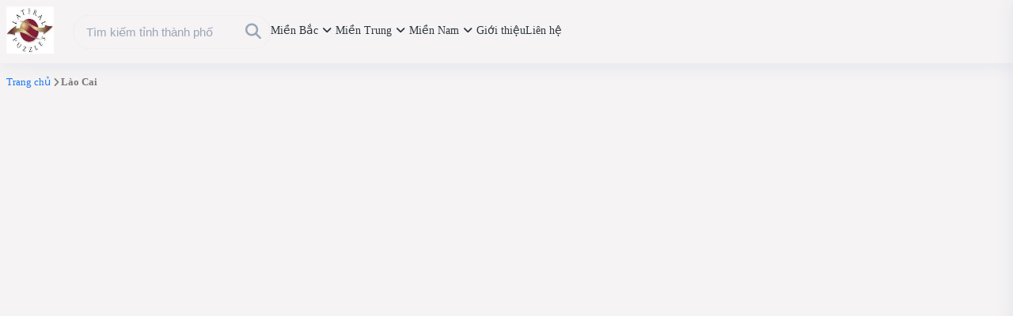

--- FILE ---
content_type: text/html; charset=UTF-8
request_url: https://lateralpuzzles.com/lao-cai/
body_size: 10989
content:
<!doctype html>
<html lang="vi">

<head>
	<link rel="stylesheet" href="https://lateralpuzzles.com/wp-content/themes/thoitiet4m/assets/style/fontawesome.css" media="print" onload="this.media='all'">
	<noscript><link rel="stylesheet" href="https://lateralpuzzles.com/wp-content/themes/thoitiet4m/assets/style/fontawesome.css"></noscript>
	<meta charset="UTF-8">
	<meta name="viewport" content="width=device-width, initial-scale=1">
	<link rel="profile" href="https://gmpg.org/xfn/11">
	<script src="https://lateralpuzzles.com/wp-content/themes/thoitiet4m/assets/js/jquery.min.js"></script>
	
	<meta name='robots' content='index, follow, max-image-preview:large, max-snippet:-1, max-video-preview:-1' />

	<!-- This site is optimized with the Yoast SEO plugin v23.3 - https://yoast.com/wordpress/plugins/seo/ -->
	<title>Thời tiết Lào Cai hôm nay (cập nhật liên tục)</title>
	<meta name="description" content="Thời tiết Huyện Thuận Châu hôm nay chuẩn xác. Tra cứu các chỉ số dự báo thời tiết hiện tại bây giờ cực kỳ nhanh chóng và tiện lợi." />
	<link rel="canonical" href="https://lateralpuzzles.com/lao-cai/" />
	<meta property="og:locale" content="vi_VN" />
	<meta property="og:type" content="article" />
	<meta property="og:title" content="Thời tiết Lào Cai hôm nay (cập nhật liên tục)" />
	<meta property="og:description" content="Thời tiết Huyện Thuận Châu hôm nay chuẩn xác. Tra cứu các chỉ số dự báo thời tiết hiện tại bây giờ cực kỳ nhanh chóng và tiện lợi." />
	<meta property="og:url" content="https://lateralpuzzles.com/lao-cai/" />
	<meta property="og:site_name" content="Lateral Puzzles" />
	<meta property="article:modified_time" content="2024-08-22T09:09:34+00:00" />
	<meta name="twitter:card" content="summary_large_image" />
	<script type="application/ld+json" class="yoast-schema-graph">{"@context":"https://schema.org","@graph":[{"@type":"WebPage","@id":"https://lateralpuzzles.com/lao-cai/","url":"https://lateralpuzzles.com/lao-cai/","name":"Thời tiết Lào Cai hôm nay (cập nhật liên tục)","isPartOf":{"@id":"https://lateralpuzzles.com/#website"},"datePublished":"2024-08-22T02:09:34+00:00","dateModified":"2024-08-22T09:09:34+00:00","description":"Thời tiết Huyện Thuận Châu hôm nay chuẩn xác. Tra cứu các chỉ số dự báo thời tiết hiện tại bây giờ cực kỳ nhanh chóng và tiện lợi.","breadcrumb":{"@id":"https://lateralpuzzles.com/lao-cai/#breadcrumb"},"inLanguage":"vi","potentialAction":[{"@type":"ReadAction","target":["https://lateralpuzzles.com/lao-cai/"]}]},{"@type":"BreadcrumbList","@id":"https://lateralpuzzles.com/lao-cai/#breadcrumb","itemListElement":[{"@type":"ListItem","position":1,"name":"Trang chủ","item":"https://lateralpuzzles.com/"},{"@type":"ListItem","position":2,"name":"Lào Cai"}]},{"@type":"WebSite","@id":"https://lateralpuzzles.com/#website","url":"https://lateralpuzzles.com/","name":"Lateral Puzzles","description":"Tra cứu dự báo thời tiết 63 tỉnh thành Việt Nam","publisher":{"@id":"https://lateralpuzzles.com/#organization"},"alternateName":"lateralpuzzles.com","potentialAction":[{"@type":"SearchAction","target":{"@type":"EntryPoint","urlTemplate":"https://lateralpuzzles.com/?s={search_term_string}"},"query-input":"required name=search_term_string"}],"inLanguage":"vi"},{"@type":"Organization","@id":"https://lateralpuzzles.com/#organization","name":"Lateral Puzzles","alternateName":"lateralpuzzles.com","url":"https://lateralpuzzles.com/","logo":{"@type":"ImageObject","inLanguage":"vi","@id":"https://lateralpuzzles.com/#/schema/logo/image/","url":"https://lateralpuzzles.com/wp-content/uploads/2024/08/cropped-logo-lateral-puzzles-1.jpg","contentUrl":"https://lateralpuzzles.com/wp-content/uploads/2024/08/cropped-logo-lateral-puzzles-1.jpg","width":245,"height":203,"caption":"Lateral Puzzles"},"image":{"@id":"https://lateralpuzzles.com/#/schema/logo/image/"}}]}</script>
	<!-- / Yoast SEO plugin. -->


<link rel="alternate" type="application/rss+xml" title="Dòng thông tin Lateral Puzzles &raquo;" href="https://lateralpuzzles.com/feed/" />
<link rel="alternate" type="application/rss+xml" title="Lateral Puzzles &raquo; Dòng bình luận" href="https://lateralpuzzles.com/comments/feed/" />
<link rel="alternate" type="application/rss+xml" title="Lateral Puzzles &raquo; Thời tiết Lào Cai Dòng bình luận" href="https://lateralpuzzles.com/lao-cai/feed/" />
<script>
window._wpemojiSettings = {"baseUrl":"https:\/\/s.w.org\/images\/core\/emoji\/15.0.3\/72x72\/","ext":".png","svgUrl":"https:\/\/s.w.org\/images\/core\/emoji\/15.0.3\/svg\/","svgExt":".svg","source":{"concatemoji":"https:\/\/lateralpuzzles.com\/wp-includes\/js\/wp-emoji-release.min.js?ver=6.6.2"}};
/*! This file is auto-generated */
!function(i,n){var o,s,e;function c(e){try{var t={supportTests:e,timestamp:(new Date).valueOf()};sessionStorage.setItem(o,JSON.stringify(t))}catch(e){}}function p(e,t,n){e.clearRect(0,0,e.canvas.width,e.canvas.height),e.fillText(t,0,0);var t=new Uint32Array(e.getImageData(0,0,e.canvas.width,e.canvas.height).data),r=(e.clearRect(0,0,e.canvas.width,e.canvas.height),e.fillText(n,0,0),new Uint32Array(e.getImageData(0,0,e.canvas.width,e.canvas.height).data));return t.every(function(e,t){return e===r[t]})}function u(e,t,n){switch(t){case"flag":return n(e,"\ud83c\udff3\ufe0f\u200d\u26a7\ufe0f","\ud83c\udff3\ufe0f\u200b\u26a7\ufe0f")?!1:!n(e,"\ud83c\uddfa\ud83c\uddf3","\ud83c\uddfa\u200b\ud83c\uddf3")&&!n(e,"\ud83c\udff4\udb40\udc67\udb40\udc62\udb40\udc65\udb40\udc6e\udb40\udc67\udb40\udc7f","\ud83c\udff4\u200b\udb40\udc67\u200b\udb40\udc62\u200b\udb40\udc65\u200b\udb40\udc6e\u200b\udb40\udc67\u200b\udb40\udc7f");case"emoji":return!n(e,"\ud83d\udc26\u200d\u2b1b","\ud83d\udc26\u200b\u2b1b")}return!1}function f(e,t,n){var r="undefined"!=typeof WorkerGlobalScope&&self instanceof WorkerGlobalScope?new OffscreenCanvas(300,150):i.createElement("canvas"),a=r.getContext("2d",{willReadFrequently:!0}),o=(a.textBaseline="top",a.font="600 32px Arial",{});return e.forEach(function(e){o[e]=t(a,e,n)}),o}function t(e){var t=i.createElement("script");t.src=e,t.defer=!0,i.head.appendChild(t)}"undefined"!=typeof Promise&&(o="wpEmojiSettingsSupports",s=["flag","emoji"],n.supports={everything:!0,everythingExceptFlag:!0},e=new Promise(function(e){i.addEventListener("DOMContentLoaded",e,{once:!0})}),new Promise(function(t){var n=function(){try{var e=JSON.parse(sessionStorage.getItem(o));if("object"==typeof e&&"number"==typeof e.timestamp&&(new Date).valueOf()<e.timestamp+604800&&"object"==typeof e.supportTests)return e.supportTests}catch(e){}return null}();if(!n){if("undefined"!=typeof Worker&&"undefined"!=typeof OffscreenCanvas&&"undefined"!=typeof URL&&URL.createObjectURL&&"undefined"!=typeof Blob)try{var e="postMessage("+f.toString()+"("+[JSON.stringify(s),u.toString(),p.toString()].join(",")+"));",r=new Blob([e],{type:"text/javascript"}),a=new Worker(URL.createObjectURL(r),{name:"wpTestEmojiSupports"});return void(a.onmessage=function(e){c(n=e.data),a.terminate(),t(n)})}catch(e){}c(n=f(s,u,p))}t(n)}).then(function(e){for(var t in e)n.supports[t]=e[t],n.supports.everything=n.supports.everything&&n.supports[t],"flag"!==t&&(n.supports.everythingExceptFlag=n.supports.everythingExceptFlag&&n.supports[t]);n.supports.everythingExceptFlag=n.supports.everythingExceptFlag&&!n.supports.flag,n.DOMReady=!1,n.readyCallback=function(){n.DOMReady=!0}}).then(function(){return e}).then(function(){var e;n.supports.everything||(n.readyCallback(),(e=n.source||{}).concatemoji?t(e.concatemoji):e.wpemoji&&e.twemoji&&(t(e.twemoji),t(e.wpemoji)))}))}((window,document),window._wpemojiSettings);
</script>
<style id='wp-emoji-styles-inline-css'>

	img.wp-smiley, img.emoji {
		display: inline !important;
		border: none !important;
		box-shadow: none !important;
		height: 1em !important;
		width: 1em !important;
		margin: 0 0.07em !important;
		vertical-align: -0.1em !important;
		background: none !important;
		padding: 0 !important;
	}
</style>
<style id='classic-theme-styles-inline-css'>
/*! This file is auto-generated */
.wp-block-button__link{color:#fff;background-color:#32373c;border-radius:9999px;box-shadow:none;text-decoration:none;padding:calc(.667em + 2px) calc(1.333em + 2px);font-size:1.125em}.wp-block-file__button{background:#32373c;color:#fff;text-decoration:none}
</style>
<style id='global-styles-inline-css'>
:root{--wp--preset--aspect-ratio--square: 1;--wp--preset--aspect-ratio--4-3: 4/3;--wp--preset--aspect-ratio--3-4: 3/4;--wp--preset--aspect-ratio--3-2: 3/2;--wp--preset--aspect-ratio--2-3: 2/3;--wp--preset--aspect-ratio--16-9: 16/9;--wp--preset--aspect-ratio--9-16: 9/16;--wp--preset--color--black: #000000;--wp--preset--color--cyan-bluish-gray: #abb8c3;--wp--preset--color--white: #ffffff;--wp--preset--color--pale-pink: #f78da7;--wp--preset--color--vivid-red: #cf2e2e;--wp--preset--color--luminous-vivid-orange: #ff6900;--wp--preset--color--luminous-vivid-amber: #fcb900;--wp--preset--color--light-green-cyan: #7bdcb5;--wp--preset--color--vivid-green-cyan: #00d084;--wp--preset--color--pale-cyan-blue: #8ed1fc;--wp--preset--color--vivid-cyan-blue: #0693e3;--wp--preset--color--vivid-purple: #9b51e0;--wp--preset--gradient--vivid-cyan-blue-to-vivid-purple: linear-gradient(135deg,rgba(6,147,227,1) 0%,rgb(155,81,224) 100%);--wp--preset--gradient--light-green-cyan-to-vivid-green-cyan: linear-gradient(135deg,rgb(122,220,180) 0%,rgb(0,208,130) 100%);--wp--preset--gradient--luminous-vivid-amber-to-luminous-vivid-orange: linear-gradient(135deg,rgba(252,185,0,1) 0%,rgba(255,105,0,1) 100%);--wp--preset--gradient--luminous-vivid-orange-to-vivid-red: linear-gradient(135deg,rgba(255,105,0,1) 0%,rgb(207,46,46) 100%);--wp--preset--gradient--very-light-gray-to-cyan-bluish-gray: linear-gradient(135deg,rgb(238,238,238) 0%,rgb(169,184,195) 100%);--wp--preset--gradient--cool-to-warm-spectrum: linear-gradient(135deg,rgb(74,234,220) 0%,rgb(151,120,209) 20%,rgb(207,42,186) 40%,rgb(238,44,130) 60%,rgb(251,105,98) 80%,rgb(254,248,76) 100%);--wp--preset--gradient--blush-light-purple: linear-gradient(135deg,rgb(255,206,236) 0%,rgb(152,150,240) 100%);--wp--preset--gradient--blush-bordeaux: linear-gradient(135deg,rgb(254,205,165) 0%,rgb(254,45,45) 50%,rgb(107,0,62) 100%);--wp--preset--gradient--luminous-dusk: linear-gradient(135deg,rgb(255,203,112) 0%,rgb(199,81,192) 50%,rgb(65,88,208) 100%);--wp--preset--gradient--pale-ocean: linear-gradient(135deg,rgb(255,245,203) 0%,rgb(182,227,212) 50%,rgb(51,167,181) 100%);--wp--preset--gradient--electric-grass: linear-gradient(135deg,rgb(202,248,128) 0%,rgb(113,206,126) 100%);--wp--preset--gradient--midnight: linear-gradient(135deg,rgb(2,3,129) 0%,rgb(40,116,252) 100%);--wp--preset--font-size--small: 13px;--wp--preset--font-size--medium: 20px;--wp--preset--font-size--large: 36px;--wp--preset--font-size--x-large: 42px;--wp--preset--spacing--20: 0.44rem;--wp--preset--spacing--30: 0.67rem;--wp--preset--spacing--40: 1rem;--wp--preset--spacing--50: 1.5rem;--wp--preset--spacing--60: 2.25rem;--wp--preset--spacing--70: 3.38rem;--wp--preset--spacing--80: 5.06rem;--wp--preset--shadow--natural: 6px 6px 9px rgba(0, 0, 0, 0.2);--wp--preset--shadow--deep: 12px 12px 50px rgba(0, 0, 0, 0.4);--wp--preset--shadow--sharp: 6px 6px 0px rgba(0, 0, 0, 0.2);--wp--preset--shadow--outlined: 6px 6px 0px -3px rgba(255, 255, 255, 1), 6px 6px rgba(0, 0, 0, 1);--wp--preset--shadow--crisp: 6px 6px 0px rgba(0, 0, 0, 1);}:where(.is-layout-flex){gap: 0.5em;}:where(.is-layout-grid){gap: 0.5em;}body .is-layout-flex{display: flex;}.is-layout-flex{flex-wrap: wrap;align-items: center;}.is-layout-flex > :is(*, div){margin: 0;}body .is-layout-grid{display: grid;}.is-layout-grid > :is(*, div){margin: 0;}:where(.wp-block-columns.is-layout-flex){gap: 2em;}:where(.wp-block-columns.is-layout-grid){gap: 2em;}:where(.wp-block-post-template.is-layout-flex){gap: 1.25em;}:where(.wp-block-post-template.is-layout-grid){gap: 1.25em;}.has-black-color{color: var(--wp--preset--color--black) !important;}.has-cyan-bluish-gray-color{color: var(--wp--preset--color--cyan-bluish-gray) !important;}.has-white-color{color: var(--wp--preset--color--white) !important;}.has-pale-pink-color{color: var(--wp--preset--color--pale-pink) !important;}.has-vivid-red-color{color: var(--wp--preset--color--vivid-red) !important;}.has-luminous-vivid-orange-color{color: var(--wp--preset--color--luminous-vivid-orange) !important;}.has-luminous-vivid-amber-color{color: var(--wp--preset--color--luminous-vivid-amber) !important;}.has-light-green-cyan-color{color: var(--wp--preset--color--light-green-cyan) !important;}.has-vivid-green-cyan-color{color: var(--wp--preset--color--vivid-green-cyan) !important;}.has-pale-cyan-blue-color{color: var(--wp--preset--color--pale-cyan-blue) !important;}.has-vivid-cyan-blue-color{color: var(--wp--preset--color--vivid-cyan-blue) !important;}.has-vivid-purple-color{color: var(--wp--preset--color--vivid-purple) !important;}.has-black-background-color{background-color: var(--wp--preset--color--black) !important;}.has-cyan-bluish-gray-background-color{background-color: var(--wp--preset--color--cyan-bluish-gray) !important;}.has-white-background-color{background-color: var(--wp--preset--color--white) !important;}.has-pale-pink-background-color{background-color: var(--wp--preset--color--pale-pink) !important;}.has-vivid-red-background-color{background-color: var(--wp--preset--color--vivid-red) !important;}.has-luminous-vivid-orange-background-color{background-color: var(--wp--preset--color--luminous-vivid-orange) !important;}.has-luminous-vivid-amber-background-color{background-color: var(--wp--preset--color--luminous-vivid-amber) !important;}.has-light-green-cyan-background-color{background-color: var(--wp--preset--color--light-green-cyan) !important;}.has-vivid-green-cyan-background-color{background-color: var(--wp--preset--color--vivid-green-cyan) !important;}.has-pale-cyan-blue-background-color{background-color: var(--wp--preset--color--pale-cyan-blue) !important;}.has-vivid-cyan-blue-background-color{background-color: var(--wp--preset--color--vivid-cyan-blue) !important;}.has-vivid-purple-background-color{background-color: var(--wp--preset--color--vivid-purple) !important;}.has-black-border-color{border-color: var(--wp--preset--color--black) !important;}.has-cyan-bluish-gray-border-color{border-color: var(--wp--preset--color--cyan-bluish-gray) !important;}.has-white-border-color{border-color: var(--wp--preset--color--white) !important;}.has-pale-pink-border-color{border-color: var(--wp--preset--color--pale-pink) !important;}.has-vivid-red-border-color{border-color: var(--wp--preset--color--vivid-red) !important;}.has-luminous-vivid-orange-border-color{border-color: var(--wp--preset--color--luminous-vivid-orange) !important;}.has-luminous-vivid-amber-border-color{border-color: var(--wp--preset--color--luminous-vivid-amber) !important;}.has-light-green-cyan-border-color{border-color: var(--wp--preset--color--light-green-cyan) !important;}.has-vivid-green-cyan-border-color{border-color: var(--wp--preset--color--vivid-green-cyan) !important;}.has-pale-cyan-blue-border-color{border-color: var(--wp--preset--color--pale-cyan-blue) !important;}.has-vivid-cyan-blue-border-color{border-color: var(--wp--preset--color--vivid-cyan-blue) !important;}.has-vivid-purple-border-color{border-color: var(--wp--preset--color--vivid-purple) !important;}.has-vivid-cyan-blue-to-vivid-purple-gradient-background{background: var(--wp--preset--gradient--vivid-cyan-blue-to-vivid-purple) !important;}.has-light-green-cyan-to-vivid-green-cyan-gradient-background{background: var(--wp--preset--gradient--light-green-cyan-to-vivid-green-cyan) !important;}.has-luminous-vivid-amber-to-luminous-vivid-orange-gradient-background{background: var(--wp--preset--gradient--luminous-vivid-amber-to-luminous-vivid-orange) !important;}.has-luminous-vivid-orange-to-vivid-red-gradient-background{background: var(--wp--preset--gradient--luminous-vivid-orange-to-vivid-red) !important;}.has-very-light-gray-to-cyan-bluish-gray-gradient-background{background: var(--wp--preset--gradient--very-light-gray-to-cyan-bluish-gray) !important;}.has-cool-to-warm-spectrum-gradient-background{background: var(--wp--preset--gradient--cool-to-warm-spectrum) !important;}.has-blush-light-purple-gradient-background{background: var(--wp--preset--gradient--blush-light-purple) !important;}.has-blush-bordeaux-gradient-background{background: var(--wp--preset--gradient--blush-bordeaux) !important;}.has-luminous-dusk-gradient-background{background: var(--wp--preset--gradient--luminous-dusk) !important;}.has-pale-ocean-gradient-background{background: var(--wp--preset--gradient--pale-ocean) !important;}.has-electric-grass-gradient-background{background: var(--wp--preset--gradient--electric-grass) !important;}.has-midnight-gradient-background{background: var(--wp--preset--gradient--midnight) !important;}.has-small-font-size{font-size: var(--wp--preset--font-size--small) !important;}.has-medium-font-size{font-size: var(--wp--preset--font-size--medium) !important;}.has-large-font-size{font-size: var(--wp--preset--font-size--large) !important;}.has-x-large-font-size{font-size: var(--wp--preset--font-size--x-large) !important;}
:where(.wp-block-post-template.is-layout-flex){gap: 1.25em;}:where(.wp-block-post-template.is-layout-grid){gap: 1.25em;}
:where(.wp-block-columns.is-layout-flex){gap: 2em;}:where(.wp-block-columns.is-layout-grid){gap: 2em;}
:root :where(.wp-block-pullquote){font-size: 1.5em;line-height: 1.6;}
</style>
<link rel='stylesheet' id='thoitiet4m-style-css' href='https://lateralpuzzles.com/wp-content/themes/thoitiet4m/style.css?ver=1.0.1' media='all' />
<link rel="https://api.w.org/" href="https://lateralpuzzles.com/wp-json/" /><link rel="alternate" title="JSON" type="application/json" href="https://lateralpuzzles.com/wp-json/wp/v2/pages/101250" /><link rel="EditURI" type="application/rsd+xml" title="RSD" href="https://lateralpuzzles.com/xmlrpc.php?rsd" />
<meta name="generator" content="WordPress 6.6.2" />
<link rel='shortlink' href='https://lateralpuzzles.com/?p=101250' />
<link rel="alternate" title="oNhúng (JSON)" type="application/json+oembed" href="https://lateralpuzzles.com/wp-json/oembed/1.0/embed?url=https%3A%2F%2Flateralpuzzles.com%2Flao-cai%2F" />
<link rel="alternate" title="oNhúng (XML)" type="text/xml+oembed" href="https://lateralpuzzles.com/wp-json/oembed/1.0/embed?url=https%3A%2F%2Flateralpuzzles.com%2Flao-cai%2F&#038;format=xml" />
<!-- Google tag (gtag.js) -->
<script async src="https://www.googletagmanager.com/gtag/js?id=G-BWNS2YZCCP"></script>
<script>
  window.dataLayer = window.dataLayer || [];
  function gtag(){dataLayer.push(arguments);}
  gtag('js', new Date());

  gtag('config', 'G-BWNS2YZCCP');
</script>

<meta name="google-adsense-account" content="ca-pub-8095105714261446"><link rel="pingback" href="https://lateralpuzzles.com/xmlrpc.php"><link rel="icon" href="https://lateralpuzzles.com/wp-content/uploads/2024/08/cropped-logo-lateral-puzzles-32x32.jpg" sizes="32x32" />
<link rel="icon" href="https://lateralpuzzles.com/wp-content/uploads/2024/08/cropped-logo-lateral-puzzles-192x192.jpg" sizes="192x192" />
<link rel="apple-touch-icon" href="https://lateralpuzzles.com/wp-content/uploads/2024/08/cropped-logo-lateral-puzzles-180x180.jpg" />
<meta name="msapplication-TileImage" content="https://lateralpuzzles.com/wp-content/uploads/2024/08/cropped-logo-lateral-puzzles-270x270.jpg" />
</head>

<body class="page-template page-template-current-page page-template-current-page-php page page-id-101250 page-parent wp-custom-logo">
		<div id="page" class="site">
		<header id="masthead" class="site-header">
			<div class="header-container container">
				<div class="site-branding">
					<a href="https://lateralpuzzles.com/" class="custom-logo-link" rel="home"><img width="245" height="203" src="https://lateralpuzzles.com/wp-content/uploads/2024/08/cropped-logo-lateral-puzzles-1.jpg" class="custom-logo" alt="logo lateral puzzles" decoding="async" /></a>				</div>
				<div class="navigation-desktop">
					<div class="navigation-desktop-left">
						<div class="form-search">
    <div class="input-search">
        <span class="icon-search-submit">
            <i class="fa-solid fa-magnifying-glass"></i>
        </span>
        <input type="text" class="search-field" placeholder="Tìm kiếm tỉnh thành phố" autocomplete="off" value="" name="ten" id="search0" />
        <div class="widget-suggest widget-suggest0">
            <ul class="widget-list-suggest widget-list-suggest0">
            </ul>
        </div>
    </div>
</div>
<script>
    const removeAccents0 = (str) => {
        return str.normalize("NFD").replace(/[\u0300-\u036f]/g, "");
    };

    const removeAccentsAndTransform0 = (str) => {
        return removeAccents0(str)
            .toLowerCase()
            .replace(/\s+/g, "-")
            .replace(/-+/g, "-")
            .replace(/^-+|-+$/g, "")
            .replace(/đ/g, "d")
            .trim();
    };

    const searchByComponents0 = (addressComponents, searchTerms) => {
        let matched = true;
        addressComponents = removeAccents0(addressComponents.toLowerCase());
        addressComponents = addressComponents.replace(/[,]/g, "");
        let arrayAddress = addressComponents.split(" ");
        let searchLenfth = searchTerms.length;

        for (let i = 0; i < searchLenfth; i++) {
            if (!arrayAddress.includes(searchTerms[i]) && i < searchLenfth - 1) {
                matched = false;
                break;
            }
            if (
                i == searchLenfth - 1 &&
                !addressComponents.includes(searchTerms[i])
            ) {
                matched = false;
                break;
            }
        }

        return matched;
    };

    const searchByComponentsAddress0 = (addressComponents, searchTerms) => {
        let matched = false;
        addressComponents = removeAccents0(addressComponents.toLowerCase());
        let arrayAddress = addressComponents.split(",");
        let arrayAddressLength = arrayAddress.length;
        let searchTerm = searchTerms.join(" ");
        let lenghtXa = arrayAddress[0].split(" ").length;
        searchTerm = searchTerm.trim();
        if (searchTerm.startsWith("phuong") || searchTerm.startsWith("xa")) {
            let items = searchTerms[0];
            for (let k = 1; k < lenghtXa; k++) {
                items += " " + (searchTerms[k] ? searchTerms[k] : "");
            }
            if (arrayAddress[0] == items) {
                matched = true;
                addressComponents = addressComponents.replace(/[,]/g, "");
                addressComponents = addressComponents.split(" ");
                let searchLenfth = searchTerms.length;
                for (let i = 0; i < searchLenfth; i++) {
                    if (
                        !addressComponents.includes(searchTerms[i]) &&
                        searchTerms[i] != "" &&
                        i < searchLenfth - 1
                    ) {
                        matched = false;
                        break;
                    }
                    if (
                        i == searchLenfth - 1 &&
                        searchTerms[i] != "" &&
                        !addressComponents.includes(searchTerms[i])
                    ) {
                        matched = false;
                        break;
                    }
                }
            }
        }
        if (!matched) {
            for (let j = 0; j < arrayAddressLength; j++) {
                let item = arrayAddress[j].trim();
                if (item == searchTerm) {
                    matched = true;
                    break;
                }
            }
        }

        return matched;
    };
    const searchByComponentsTinh0 = (addressComponents, searchTerms) => {
// 		console.log(addressComponents);
// 		console.log(searchTerms)
        let matched = false;
        addressComponents = removeAccents0(addressComponents.toLowerCase());
        addressComponents = addressComponents.trim();
        let searchTerm = searchTerms.join(" ");
        searchTerm = searchTerm.trim();
        if (searchTerms[0] == "tinh") {
            if (searchTerm == addressComponents) matched = true;
        } else {
            addressComponents = addressComponents.startsWith("tinh") ?
                addressComponents.substring(addressComponents.indexOf(" ") + 1) :
                addressComponents;
			console.log(addressComponents)
			
            if (addressComponents.includes(searchTerm)) matched = true;
        }
        return matched;
    };
    const searchByComponentsQuan0 = (addressComponents, searchTerms) => {
        let matched = false;
        addressComponents = removeAccents0(addressComponents.toLowerCase());
        addressComponents = addressComponents.trim();
        let searchTerm = searchTerms.join(" ");
        searchTerm = searchTerm.trim();
        if (searchTerms[0] == "quan") {
            if (searchTerm == addressComponents) matched = true;
        } else {
            addressComponents = addressComponents.startsWith("quan") ?
                addressComponents.substring(addressComponents.indexOf(" ") + 1) :
                addressComponents;
            if (addressComponents.includes(searchTerm)) matched = true;
        }
        return matched;
    };
    const fetchAndDisplaySuggestions0 = async (searchTerm) => {
        if (searchTerm.replace(/\s+/g, '') == "") {
            suggestList0.style.display = "none";
            return;
        }
        try {
            const responseAll = await fetch("https://lateralpuzzles.com/wp-content/themes/thoitiet4m/assets/json/phuong.json");
            const responseQuan = await fetch("https://lateralpuzzles.com/wp-content/themes/thoitiet4m/assets/json/quan.json");
            const responseTinh = await fetch("https://lateralpuzzles.com/wp-content/themes/thoitiet4m/assets/json/tinh.json");
            const data = await responseAll.json();
            const dataQuan = await responseQuan.json();
            const dataTinh = await responseTinh.json();
            let count = 0;
            suggestList0.innerHTML = "";

            const searchTerms = removeAccents0(searchTerm.toLowerCase()).split(" ");

            let prioritizedResults = [];
            for (const address of dataTinh) {
                if (
                    searchByComponentsTinh0(address.fullAddress, searchTerms) &&
                    count < 10
                ) {
                    prioritizedResults.push(address);
                    count++;
                }
            }
            if (count < 10) {
                for (const address of dataQuan) {
                    if (
                        searchByComponents0(address.fullAddress, searchTerms) &&
                        !prioritizedResults.includes(address) &&
                        count < 10
                    ) {
                        prioritizedResults.push(address);
                        count++;
                    }
                }
            }

            if (count < 10) {
                for (const address of data) {
                    if (
                        searchByComponentsAddress0(address.fullAddress, searchTerms) &&
                        !prioritizedResults.includes(address) &&
                        count < 10
                    ) {
                        prioritizedResults.push(address);
                        count++;
                    }
                }
            }
            let dataSearch = [];
            if (count < 10) {
                for (const address of data) {
                    if (
                        searchByComponents0(address.fullAddress, searchTerms) &&
                        count < 10 &&
                        !prioritizedResults.includes(address) &&
                        !dataSearch.includes(address)
                    ) {
                        dataSearch.unshift(address);
                        count++;
                    }
                }
            }
            prioritizedResults = [...prioritizedResults, ...dataSearch];

            const createHref0 = (components) => {
                components = components.map(component => {
                    if (component) {
                        // Remove accents and transform
                        component = removeAccentsAndTransform0(component);
                        // Replace ' and . with -
                        component = component.replace(/['.]/g, '-');
                        // Remove any consecutive - characters
                        component = component.replace(/-+/g, '-');
                        // Trim any leading or trailing - characters
                        component = component.replace(/^-|-$/g, '');
                    } else {
                        component = "";
                    }
                    return component;
                });

                if (components.length == 4) {
                    return components[3].replace(/thanh-pho-|tinh-/g, "").trim() + "/" + components[1];
                } else if (components.length == 3) {
                    return components[2].replace(/thanh-pho-|tinh-/g, "").trim() + "/" + components[1] + "/" + components[0];
                } else if (components.length == 2) {
                    return components[1].replace(/thanh-pho-|tinh-/g, "").trim();
                }
            };

            for (const address of prioritizedResults) {
                const li = document.createElement("li");
                li.classList.add("item-suggest");
                var a = document.createElement("a");
                a.classList.add("link-suggest");
                a.innerHTML = address.fullAddress;
                a.href = "https://lateralpuzzles.com/" + createHref0(address.components) + "/";
                li.appendChild(a);
                suggestList0.appendChild(li);
            }

            suggestList0.style.display = count > 0 ? "flex" : "none";

        } catch (error) {
            console.error("Error fetching suggestions:", error);
        }
    };

    const searchField0 = document.getElementById("search0");
    const suggestList0 = document.querySelector(".widget-list-suggest0");
    const widgetSuggest0 = document.querySelector(".widget-suggest0");

    searchField0.addEventListener("input", (event) => {
        fetchAndDisplaySuggestions0(event.target.value);

        widgetSuggest0.classList.toggle('show', event.target.value.trim() !== '');
    });

    document.addEventListener('click', (event) => {
        if (!searchField0.contains(event.target)) {
            widgetSuggest0.classList.remove('show');
        }
    });
</script>
						<nav id="site-navigation" class="main-navigation">
							<div class="menu-menu-city-container">
								<div class="menu-city">
									<a class="link-menu-city" href="https://lateralpuzzles.com/mien-bac/">Miền Bắc</a>
									<span class="icon-click"><i class="fa-solid fa-angle-down"></i></span>
									<ul class="sub-menu sub-menu-city container">
										<li class="menu-item menu-item-city">
											<div class="menu-menu-north-container"><ul id="menu-menu-north" class="list-menu-city"><li id="menu-item-291382" class="menu-item menu-item-type-custom menu-item-object-custom menu-item-291382"><a href="https://lateralpuzzles.com/ha-noi/">Hà Nội</a></li>
<li id="menu-item-291385" class="menu-item menu-item-type-custom menu-item-object-custom menu-item-291385"><a href="https://lateralpuzzles.com/bac-giang/">Bắc Giang</a></li>
<li id="menu-item-291434" class="menu-item menu-item-type-custom menu-item-object-custom menu-item-291434"><a href="https://lateralpuzzles.com/bac-kan/">Bắc Kạn</a></li>
<li id="menu-item-291436" class="menu-item menu-item-type-custom menu-item-object-custom menu-item-291436"><a href="https://lateralpuzzles.com/bac-ninh/">Bắc Ninh</a></li>
<li id="menu-item-291438" class="menu-item menu-item-type-custom menu-item-object-custom menu-item-291438"><a href="https://lateralpuzzles.com/cao-bang/">Cao Bằng</a></li>
<li id="menu-item-291439" class="menu-item menu-item-type-custom menu-item-object-custom menu-item-291439"><a href="https://lateralpuzzles.com/bac-ninh/">Điện Biên</a></li>
<li id="menu-item-291440" class="menu-item menu-item-type-custom menu-item-object-custom menu-item-291440"><a href="https://lateralpuzzles.com/ha-giang/">Hà Giang</a></li>
<li id="menu-item-291441" class="menu-item menu-item-type-custom menu-item-object-custom menu-item-291441"><a href="https://lateralpuzzles.com/ha-nam/">Hà Nam</a></li>
<li id="menu-item-291442" class="menu-item menu-item-type-custom menu-item-object-custom menu-item-291442"><a href="https://lateralpuzzles.com/hai-duong/">Hải Dương</a></li>
<li id="menu-item-291443" class="menu-item menu-item-type-custom menu-item-object-custom menu-item-291443"><a href="https://lateralpuzzles.com/hai-phong/">Hải Phòng</a></li>
<li id="menu-item-291444" class="menu-item menu-item-type-custom menu-item-object-custom menu-item-291444"><a href="https://lateralpuzzles.com/hoa-binh/">Hòa Bình</a></li>
<li id="menu-item-291445" class="menu-item menu-item-type-custom menu-item-object-custom menu-item-291445"><a href="https://lateralpuzzles.com/hung-yen/">Hưng Yên</a></li>
<li id="menu-item-291446" class="menu-item menu-item-type-custom menu-item-object-custom menu-item-291446"><a href="https://lateralpuzzles.com/lai-chau/">Lai Châu</a></li>
<li id="menu-item-291447" class="menu-item menu-item-type-custom menu-item-object-custom menu-item-291447"><a href="https://lateralpuzzles.com/lang-son/">Lạng Sơn</a></li>
<li id="menu-item-291448" class="menu-item menu-item-type-custom menu-item-object-custom current-menu-item menu-item-291448"><a href="https://lateralpuzzles.com/lao-cai/" aria-current="page">Lào Cai</a></li>
<li id="menu-item-291451" class="menu-item menu-item-type-custom menu-item-object-custom menu-item-291451"><a href="https://lateralpuzzles.com/nam-dinh/">Nam Định</a></li>
<li id="menu-item-291452" class="menu-item menu-item-type-custom menu-item-object-custom menu-item-291452"><a href="https://lateralpuzzles.com/ninh-binh/">Ninh Bình</a></li>
<li id="menu-item-291453" class="menu-item menu-item-type-custom menu-item-object-custom menu-item-291453"><a href="https://lateralpuzzles.com/phu-tho/">Phú Thọ</a></li>
<li id="menu-item-291454" class="menu-item menu-item-type-custom menu-item-object-custom menu-item-291454"><a href="https://lateralpuzzles.com/quang-ninh/">Quảng Ninh</a></li>
<li id="menu-item-291455" class="menu-item menu-item-type-custom menu-item-object-custom menu-item-291455"><a href="https://lateralpuzzles.com/son-la/">Sơn La</a></li>
<li id="menu-item-291456" class="menu-item menu-item-type-custom menu-item-object-custom menu-item-291456"><a href="https://lateralpuzzles.com/thai-binh/">Thái Bình</a></li>
<li id="menu-item-291457" class="menu-item menu-item-type-custom menu-item-object-custom menu-item-291457"><a href="https://lateralpuzzles.com/thai-nguyen/">Thái Nguyên</a></li>
<li id="menu-item-291458" class="menu-item menu-item-type-custom menu-item-object-custom menu-item-291458"><a href="https://lateralpuzzles.com/tuyen-quang/">Tuyên Quang</a></li>
<li id="menu-item-291459" class="menu-item menu-item-type-custom menu-item-object-custom menu-item-291459"><a href="https://lateralpuzzles.com/vinh-phuc/">Vĩnh Phúc</a></li>
<li id="menu-item-291460" class="menu-item menu-item-type-custom menu-item-object-custom menu-item-291460"><a href="https://lateralpuzzles.com/yen-bai/">Yên Bái</a></li>
</ul></div>										</li>
									</ul>
								</div>
							</div>
							<div class="menu-menu-city-container">
								<div class="menu-city">
									<a class="link-menu-city" href="https://lateralpuzzles.com/mien-trung/">Miền Trung</a>
									<span class="icon-click"><i class="fa-solid fa-angle-down"></i></span>
									<ul class="sub-menu sub-menu-city container">
										<li class="menu-item menu-item-city">
											<div class="menu-menu-central-container"><ul id="menu-menu-central" class="list-menu-city"><li id="menu-item-291400" class="menu-item menu-item-type-custom menu-item-object-custom menu-item-291400"><a href="https://lateralpuzzles.com/da-nang/">Đà Nẵng</a></li>
<li id="menu-item-291401" class="menu-item menu-item-type-custom menu-item-object-custom menu-item-291401"><a href="https://lateralpuzzles.com/binh-thuan/">Bình Thuận</a></li>
<li id="menu-item-291402" class="menu-item menu-item-type-custom menu-item-object-custom menu-item-291402"><a href="https://lateralpuzzles.com/dak-lak/">Đắk Lắk</a></li>
<li id="menu-item-291404" class="menu-item menu-item-type-custom menu-item-object-custom menu-item-291404"><a href="https://lateralpuzzles.com/dak-nong/">Đắk Nông</a></li>
<li id="menu-item-291406" class="menu-item menu-item-type-custom menu-item-object-custom menu-item-291406"><a href="https://lateralpuzzles.com/gia-lai/">Gia Lai</a></li>
<li id="menu-item-291408" class="menu-item menu-item-type-custom menu-item-object-custom menu-item-291408"><a href="https://lateralpuzzles.com/ha-tinh/">Hà Tĩnh</a></li>
<li id="menu-item-291411" class="menu-item menu-item-type-custom menu-item-object-custom menu-item-291411"><a href="https://lateralpuzzles.com/khanh-hoa/">Khánh Hòa</a></li>
<li id="menu-item-291414" class="menu-item menu-item-type-custom menu-item-object-custom menu-item-291414"><a href="https://lateralpuzzles.com/kon-tum/">Kon Tum</a></li>
<li id="menu-item-291416" class="menu-item menu-item-type-custom menu-item-object-custom menu-item-291416"><a href="https://lateralpuzzles.com/nghe-an/">Nghệ An</a></li>
<li id="menu-item-291420" class="menu-item menu-item-type-custom menu-item-object-custom menu-item-291420"><a href="https://lateralpuzzles.com/ninh-thuan/">Ninh Thuận</a></li>
<li id="menu-item-291423" class="menu-item menu-item-type-custom menu-item-object-custom menu-item-291423"><a href="https://lateralpuzzles.com/lam-dong/">Lâm Đồng</a></li>
<li id="menu-item-291425" class="menu-item menu-item-type-custom menu-item-object-custom menu-item-291425"><a href="https://lateralpuzzles.com/phu-yen/">Phú Yên</a></li>
<li id="menu-item-291428" class="menu-item menu-item-type-custom menu-item-object-custom menu-item-291428"><a href="https://lateralpuzzles.com/quang-binh/">Quảng Bình</a></li>
<li id="menu-item-291432" class="menu-item menu-item-type-custom menu-item-object-custom menu-item-291432"><a href="https://lateralpuzzles.com/quang-nam/">Quảng Nam</a></li>
<li id="menu-item-291433" class="menu-item menu-item-type-custom menu-item-object-custom menu-item-291433"><a href="https://lateralpuzzles.com/quang-ngai/">Quảng Ngãi</a></li>
<li id="menu-item-291435" class="menu-item menu-item-type-custom menu-item-object-custom menu-item-291435"><a href="https://lateralpuzzles.com/thanh-hoa/">Thanh Hóa</a></li>
<li id="menu-item-291437" class="menu-item menu-item-type-custom menu-item-object-custom menu-item-291437"><a href="https://lateralpuzzles.com/thua-thien-hue/">Thừa Thiên Huế</a></li>
</ul></div>										</li>
									</ul>
								</div>
							</div>
							<div class="menu-menu-city-container">
								<div class="menu-city">
									<a class="link-menu-city" href="https://lateralpuzzles.com/mien-nam/">Miền Nam</a>
									<span class="icon-click"><i class="fa-solid fa-angle-down"></i></span>
									<ul class="sub-menu sub-menu-city container">
										<li class="menu-item menu-item-city">
											<div class="menu-menu-south-container"><ul id="menu-menu-south" class="list-menu-city"><li id="menu-item-291461" class="menu-item menu-item-type-custom menu-item-object-custom menu-item-291461"><a href="https://lateralpuzzles.com/ho-chi-minh/">Hồ Chí Minh</a></li>
<li id="menu-item-291462" class="menu-item menu-item-type-custom menu-item-object-custom menu-item-291462"><a href="https://lateralpuzzles.com/ba-ria-vung-tau/">Bà Rịa &#8211; Vũng Tàu</a></li>
<li id="menu-item-291463" class="menu-item menu-item-type-custom menu-item-object-custom menu-item-291463"><a href="https://lateralpuzzles.com/binh-duong/">Bình Dương</a></li>
<li id="menu-item-291464" class="menu-item menu-item-type-custom menu-item-object-custom menu-item-291464"><a href="https://lateralpuzzles.com/binh-phuoc/">Bình Phước</a></li>
<li id="menu-item-291465" class="menu-item menu-item-type-custom menu-item-object-custom menu-item-291465"><a href="https://lateralpuzzles.com/dong-nai/">Đồng Nai</a></li>
<li id="menu-item-291466" class="menu-item menu-item-type-custom menu-item-object-custom menu-item-291466"><a href="https://lateralpuzzles.com/tay-ninh/">Tây Ninh</a></li>
<li id="menu-item-291467" class="menu-item menu-item-type-custom menu-item-object-custom menu-item-291467"><a href="https://lateralpuzzles.com/an-giang/">An Giang</a></li>
<li id="menu-item-291468" class="menu-item menu-item-type-custom menu-item-object-custom menu-item-291468"><a href="https://lateralpuzzles.com/bac-lieu/">Bạc Liêu</a></li>
<li id="menu-item-291469" class="menu-item menu-item-type-custom menu-item-object-custom menu-item-291469"><a href="https://lateralpuzzles.com/ben-tre/">Bến Tre</a></li>
<li id="menu-item-291470" class="menu-item menu-item-type-custom menu-item-object-custom menu-item-291470"><a href="https://lateralpuzzles.com/ca-mau/">Cà Mau</a></li>
<li id="menu-item-291471" class="menu-item menu-item-type-custom menu-item-object-custom menu-item-291471"><a href="https://lateralpuzzles.com/can-tho/">Cần Thơ</a></li>
<li id="menu-item-291472" class="menu-item menu-item-type-custom menu-item-object-custom menu-item-291472"><a href="https://lateralpuzzles.com/dong-thap/">Đồng Tháp</a></li>
<li id="menu-item-291473" class="menu-item menu-item-type-custom menu-item-object-custom menu-item-291473"><a href="https://lateralpuzzles.com/hau-giang/">Hậu Giang</a></li>
<li id="menu-item-291474" class="menu-item menu-item-type-custom menu-item-object-custom menu-item-291474"><a href="https://lateralpuzzles.com/kien-giang/">Kiên Giang</a></li>
<li id="menu-item-291475" class="menu-item menu-item-type-custom menu-item-object-custom menu-item-291475"><a href="https://lateralpuzzles.com/long-an/">Long An</a></li>
<li id="menu-item-291481" class="menu-item menu-item-type-custom menu-item-object-custom menu-item-291481"><a href="https://lateralpuzzles.com/soc-trang/">Sóc Trăng</a></li>
<li id="menu-item-291482" class="menu-item menu-item-type-custom menu-item-object-custom menu-item-291482"><a href="https://lateralpuzzles.com/tien-giang/">Tiền Giang</a></li>
<li id="menu-item-291483" class="menu-item menu-item-type-custom menu-item-object-custom menu-item-291483"><a href="https://lateralpuzzles.com/tra-vinh/">Trà Vinh</a></li>
<li id="menu-item-291492" class="menu-item menu-item-type-custom menu-item-object-custom menu-item-291492"><a href="https://lateralpuzzles.com/vinh-long/">Vĩnh Long</a></li>
</ul></div>										</li>
									</ul>
								</div>
							</div>
							<div class="menu-menu-header-container"><ul id="menu-menu-header" class="menu"><li id="menu-item-291377" class="menu-item menu-item-type-post_type menu-item-object-page menu-item-291377"><a href="https://lateralpuzzles.com/gioi-thieu/">Giới thiệu</a></li>
<li id="menu-item-291378" class="menu-item menu-item-type-post_type menu-item-object-page menu-item-291378"><a href="https://lateralpuzzles.com/lien-he/">Liên hệ</a></li>
</ul></div>						</nav>
					</div>
				</div>
				<div id="modal-slider-header" class="modal-slide-header modal-slide-header-hide" onclick="toggleSidebar()"></div>
				<div id="navigation" class="slide-header slide-header-hide">
					<div class="navigation-mobile">
						<div class="header-navigation-mobile">
							<span class="icon-close" onclick="toggleSidebar()"><i class="fa-solid fa-xmark"></i></span>
						</div>
						<hr>
						<div class="form-search">
    <div class="input-search">
        <span class="icon-search-submit">
            <i class="fa-solid fa-magnifying-glass"></i>
        </span>
        <input type="text" class="search-field" placeholder="Tìm kiếm tỉnh thành phố" autocomplete="off" value="" name="ten" id="search1" />
        <div class="widget-suggest widget-suggest1">
            <ul class="widget-list-suggest widget-list-suggest1">
            </ul>
        </div>
    </div>
</div>
<script>
    const removeAccents1 = (str) => {
        return str.normalize("NFD").replace(/[\u0300-\u036f]/g, "");
    };

    const removeAccentsAndTransform1 = (str) => {
        return removeAccents1(str)
            .toLowerCase()
            .replace(/\s+/g, "-")
            .replace(/-+/g, "-")
            .replace(/^-+|-+$/g, "")
            .replace(/đ/g, "d")
            .trim();
    };

    const searchByComponents1 = (addressComponents, searchTerms) => {
        let matched = true;
        addressComponents = removeAccents1(addressComponents.toLowerCase());
        addressComponents = addressComponents.replace(/[,]/g, "");
        let arrayAddress = addressComponents.split(" ");
        let searchLenfth = searchTerms.length;

        for (let i = 0; i < searchLenfth; i++) {
            if (!arrayAddress.includes(searchTerms[i]) && i < searchLenfth - 1) {
                matched = false;
                break;
            }
            if (
                i == searchLenfth - 1 &&
                !addressComponents.includes(searchTerms[i])
            ) {
                matched = false;
                break;
            }
        }

        return matched;
    };

    const searchByComponentsAddress1 = (addressComponents, searchTerms) => {
        let matched = false;
        addressComponents = removeAccents1(addressComponents.toLowerCase());
        let arrayAddress = addressComponents.split(",");
        let arrayAddressLength = arrayAddress.length;
        let searchTerm = searchTerms.join(" ");
        let lenghtXa = arrayAddress[0].split(" ").length;
        searchTerm = searchTerm.trim();
        if (searchTerm.startsWith("phuong") || searchTerm.startsWith("xa")) {
            let items = searchTerms[0];
            for (let k = 1; k < lenghtXa; k++) {
                items += " " + (searchTerms[k] ? searchTerms[k] : "");
            }
            if (arrayAddress[0] == items) {
                matched = true;
                addressComponents = addressComponents.replace(/[,]/g, "");
                addressComponents = addressComponents.split(" ");
                let searchLenfth = searchTerms.length;
                for (let i = 0; i < searchLenfth; i++) {
                    if (
                        !addressComponents.includes(searchTerms[i]) &&
                        searchTerms[i] != "" &&
                        i < searchLenfth - 1
                    ) {
                        matched = false;
                        break;
                    }
                    if (
                        i == searchLenfth - 1 &&
                        searchTerms[i] != "" &&
                        !addressComponents.includes(searchTerms[i])
                    ) {
                        matched = false;
                        break;
                    }
                }
            }
        }
        if (!matched) {
            for (let j = 0; j < arrayAddressLength; j++) {
                let item = arrayAddress[j].trim();
                if (item == searchTerm) {
                    matched = true;
                    break;
                }
            }
        }

        return matched;
    };
    const searchByComponentsTinh1 = (addressComponents, searchTerms) => {
// 		console.log(addressComponents);
// 		console.log(searchTerms)
        let matched = false;
        addressComponents = removeAccents1(addressComponents.toLowerCase());
        addressComponents = addressComponents.trim();
        let searchTerm = searchTerms.join(" ");
        searchTerm = searchTerm.trim();
        if (searchTerms[0] == "tinh") {
            if (searchTerm == addressComponents) matched = true;
        } else {
            addressComponents = addressComponents.startsWith("tinh") ?
                addressComponents.substring(addressComponents.indexOf(" ") + 1) :
                addressComponents;
			console.log(addressComponents)
			
            if (addressComponents.includes(searchTerm)) matched = true;
        }
        return matched;
    };
    const searchByComponentsQuan1 = (addressComponents, searchTerms) => {
        let matched = false;
        addressComponents = removeAccents1(addressComponents.toLowerCase());
        addressComponents = addressComponents.trim();
        let searchTerm = searchTerms.join(" ");
        searchTerm = searchTerm.trim();
        if (searchTerms[0] == "quan") {
            if (searchTerm == addressComponents) matched = true;
        } else {
            addressComponents = addressComponents.startsWith("quan") ?
                addressComponents.substring(addressComponents.indexOf(" ") + 1) :
                addressComponents;
            if (addressComponents.includes(searchTerm)) matched = true;
        }
        return matched;
    };
    const fetchAndDisplaySuggestions1 = async (searchTerm) => {
        if (searchTerm.replace(/\s+/g, '') == "") {
            suggestList1.style.display = "none";
            return;
        }
        try {
            const responseAll = await fetch("https://lateralpuzzles.com/wp-content/themes/thoitiet4m/assets/json/phuong.json");
            const responseQuan = await fetch("https://lateralpuzzles.com/wp-content/themes/thoitiet4m/assets/json/quan.json");
            const responseTinh = await fetch("https://lateralpuzzles.com/wp-content/themes/thoitiet4m/assets/json/tinh.json");
            const data = await responseAll.json();
            const dataQuan = await responseQuan.json();
            const dataTinh = await responseTinh.json();
            let count = 0;
            suggestList1.innerHTML = "";

            const searchTerms = removeAccents1(searchTerm.toLowerCase()).split(" ");

            let prioritizedResults = [];
            for (const address of dataTinh) {
                if (
                    searchByComponentsTinh1(address.fullAddress, searchTerms) &&
                    count < 10
                ) {
                    prioritizedResults.push(address);
                    count++;
                }
            }
            if (count < 10) {
                for (const address of dataQuan) {
                    if (
                        searchByComponents1(address.fullAddress, searchTerms) &&
                        !prioritizedResults.includes(address) &&
                        count < 10
                    ) {
                        prioritizedResults.push(address);
                        count++;
                    }
                }
            }

            if (count < 10) {
                for (const address of data) {
                    if (
                        searchByComponentsAddress1(address.fullAddress, searchTerms) &&
                        !prioritizedResults.includes(address) &&
                        count < 10
                    ) {
                        prioritizedResults.push(address);
                        count++;
                    }
                }
            }
            let dataSearch = [];
            if (count < 10) {
                for (const address of data) {
                    if (
                        searchByComponents1(address.fullAddress, searchTerms) &&
                        count < 10 &&
                        !prioritizedResults.includes(address) &&
                        !dataSearch.includes(address)
                    ) {
                        dataSearch.unshift(address);
                        count++;
                    }
                }
            }
            prioritizedResults = [...prioritizedResults, ...dataSearch];

            const createHref1 = (components) => {
                components = components.map(component => {
                    if (component) {
                        // Remove accents and transform
                        component = removeAccentsAndTransform1(component);
                        // Replace ' and . with -
                        component = component.replace(/['.]/g, '-');
                        // Remove any consecutive - characters
                        component = component.replace(/-+/g, '-');
                        // Trim any leading or trailing - characters
                        component = component.replace(/^-|-$/g, '');
                    } else {
                        component = "";
                    }
                    return component;
                });

                if (components.length == 4) {
                    return components[3].replace(/thanh-pho-|tinh-/g, "").trim() + "/" + components[1];
                } else if (components.length == 3) {
                    return components[2].replace(/thanh-pho-|tinh-/g, "").trim() + "/" + components[1] + "/" + components[0];
                } else if (components.length == 2) {
                    return components[1].replace(/thanh-pho-|tinh-/g, "").trim();
                }
            };

            for (const address of prioritizedResults) {
                const li = document.createElement("li");
                li.classList.add("item-suggest");
                var a = document.createElement("a");
                a.classList.add("link-suggest");
                a.innerHTML = address.fullAddress;
                a.href = "https://lateralpuzzles.com/" + createHref1(address.components) + "/";
                li.appendChild(a);
                suggestList1.appendChild(li);
            }

            suggestList1.style.display = count > 0 ? "flex" : "none";

        } catch (error) {
            console.error("Error fetching suggestions:", error);
        }
    };

    const searchField1 = document.getElementById("search1");
    const suggestList1 = document.querySelector(".widget-list-suggest1");
    const widgetSuggest1 = document.querySelector(".widget-suggest1");

    searchField1.addEventListener("input", (event) => {
        fetchAndDisplaySuggestions1(event.target.value);

        widgetSuggest1.classList.toggle('show', event.target.value.trim() !== '');
    });

    document.addEventListener('click', (event) => {
        if (!searchField1.contains(event.target)) {
            widgetSuggest1.classList.remove('show');
        }
    });
</script>						<nav id="site-navigation" class="main-navigation">
							<div class="menu-menu-city-container">
								<div class="menu-item menu-city">
									<a href="https://lateralpuzzles.com/mien-bac/" class="menu-item-link link-menu-city toggle-menu" data-id="9999">Miền Bắc</a>
									<span class="icon-click toggle-menu" onclick="toggleSubMenu(9999)" data-id="9999">
										<i class="fa-solid fa-angle-down" id="icon-9999"></i>
									</span>
									<ul class="sub-menu sub-menu-city sub-menu-hide" id="submenu-9999">
										<li class="menu-item menu-item-city">
											<div class="menu-menu-north-container"><ul id="menu-menu-north-1" class="list-menu-city"><li class="menu-item menu-item-type-custom menu-item-object-custom menu-item-291382"><a href="https://lateralpuzzles.com/ha-noi/">Hà Nội</a></li>
<li class="menu-item menu-item-type-custom menu-item-object-custom menu-item-291385"><a href="https://lateralpuzzles.com/bac-giang/">Bắc Giang</a></li>
<li class="menu-item menu-item-type-custom menu-item-object-custom menu-item-291434"><a href="https://lateralpuzzles.com/bac-kan/">Bắc Kạn</a></li>
<li class="menu-item menu-item-type-custom menu-item-object-custom menu-item-291436"><a href="https://lateralpuzzles.com/bac-ninh/">Bắc Ninh</a></li>
<li class="menu-item menu-item-type-custom menu-item-object-custom menu-item-291438"><a href="https://lateralpuzzles.com/cao-bang/">Cao Bằng</a></li>
<li class="menu-item menu-item-type-custom menu-item-object-custom menu-item-291439"><a href="https://lateralpuzzles.com/bac-ninh/">Điện Biên</a></li>
<li class="menu-item menu-item-type-custom menu-item-object-custom menu-item-291440"><a href="https://lateralpuzzles.com/ha-giang/">Hà Giang</a></li>
<li class="menu-item menu-item-type-custom menu-item-object-custom menu-item-291441"><a href="https://lateralpuzzles.com/ha-nam/">Hà Nam</a></li>
<li class="menu-item menu-item-type-custom menu-item-object-custom menu-item-291442"><a href="https://lateralpuzzles.com/hai-duong/">Hải Dương</a></li>
<li class="menu-item menu-item-type-custom menu-item-object-custom menu-item-291443"><a href="https://lateralpuzzles.com/hai-phong/">Hải Phòng</a></li>
<li class="menu-item menu-item-type-custom menu-item-object-custom menu-item-291444"><a href="https://lateralpuzzles.com/hoa-binh/">Hòa Bình</a></li>
<li class="menu-item menu-item-type-custom menu-item-object-custom menu-item-291445"><a href="https://lateralpuzzles.com/hung-yen/">Hưng Yên</a></li>
<li class="menu-item menu-item-type-custom menu-item-object-custom menu-item-291446"><a href="https://lateralpuzzles.com/lai-chau/">Lai Châu</a></li>
<li class="menu-item menu-item-type-custom menu-item-object-custom menu-item-291447"><a href="https://lateralpuzzles.com/lang-son/">Lạng Sơn</a></li>
<li class="menu-item menu-item-type-custom menu-item-object-custom current-menu-item menu-item-291448"><a href="https://lateralpuzzles.com/lao-cai/" aria-current="page">Lào Cai</a></li>
<li class="menu-item menu-item-type-custom menu-item-object-custom menu-item-291451"><a href="https://lateralpuzzles.com/nam-dinh/">Nam Định</a></li>
<li class="menu-item menu-item-type-custom menu-item-object-custom menu-item-291452"><a href="https://lateralpuzzles.com/ninh-binh/">Ninh Bình</a></li>
<li class="menu-item menu-item-type-custom menu-item-object-custom menu-item-291453"><a href="https://lateralpuzzles.com/phu-tho/">Phú Thọ</a></li>
<li class="menu-item menu-item-type-custom menu-item-object-custom menu-item-291454"><a href="https://lateralpuzzles.com/quang-ninh/">Quảng Ninh</a></li>
<li class="menu-item menu-item-type-custom menu-item-object-custom menu-item-291455"><a href="https://lateralpuzzles.com/son-la/">Sơn La</a></li>
<li class="menu-item menu-item-type-custom menu-item-object-custom menu-item-291456"><a href="https://lateralpuzzles.com/thai-binh/">Thái Bình</a></li>
<li class="menu-item menu-item-type-custom menu-item-object-custom menu-item-291457"><a href="https://lateralpuzzles.com/thai-nguyen/">Thái Nguyên</a></li>
<li class="menu-item menu-item-type-custom menu-item-object-custom menu-item-291458"><a href="https://lateralpuzzles.com/tuyen-quang/">Tuyên Quang</a></li>
<li class="menu-item menu-item-type-custom menu-item-object-custom menu-item-291459"><a href="https://lateralpuzzles.com/vinh-phuc/">Vĩnh Phúc</a></li>
<li class="menu-item menu-item-type-custom menu-item-object-custom menu-item-291460"><a href="https://lateralpuzzles.com/yen-bai/">Yên Bái</a></li>
</ul></div>										</li>
									</ul>
								</div>
							</div>
							<div class="menu-menu-city-container">
								<div class="menu-item menu-city">
									<a href="https://lateralpuzzles.com/mien-trung/" class="menu-item-link link-menu-city toggle-menu" data-id="9998">Miền Trung</a>
									<span class="icon-click toggle-menu" onclick="toggleSubMenu(9998)" data-id="9998">
										<i class="fa-solid fa-angle-down" id="icon-9998"></i>
									</span>
									<ul class="sub-menu sub-menu-city sub-menu-hide" id="submenu-9998">
										<li class="menu-item menu-item-city">
											<div class="menu-menu-central-container"><ul id="menu-menu-central-1" class="list-menu-city"><li class="menu-item menu-item-type-custom menu-item-object-custom menu-item-291400"><a href="https://lateralpuzzles.com/da-nang/">Đà Nẵng</a></li>
<li class="menu-item menu-item-type-custom menu-item-object-custom menu-item-291401"><a href="https://lateralpuzzles.com/binh-thuan/">Bình Thuận</a></li>
<li class="menu-item menu-item-type-custom menu-item-object-custom menu-item-291402"><a href="https://lateralpuzzles.com/dak-lak/">Đắk Lắk</a></li>
<li class="menu-item menu-item-type-custom menu-item-object-custom menu-item-291404"><a href="https://lateralpuzzles.com/dak-nong/">Đắk Nông</a></li>
<li class="menu-item menu-item-type-custom menu-item-object-custom menu-item-291406"><a href="https://lateralpuzzles.com/gia-lai/">Gia Lai</a></li>
<li class="menu-item menu-item-type-custom menu-item-object-custom menu-item-291408"><a href="https://lateralpuzzles.com/ha-tinh/">Hà Tĩnh</a></li>
<li class="menu-item menu-item-type-custom menu-item-object-custom menu-item-291411"><a href="https://lateralpuzzles.com/khanh-hoa/">Khánh Hòa</a></li>
<li class="menu-item menu-item-type-custom menu-item-object-custom menu-item-291414"><a href="https://lateralpuzzles.com/kon-tum/">Kon Tum</a></li>
<li class="menu-item menu-item-type-custom menu-item-object-custom menu-item-291416"><a href="https://lateralpuzzles.com/nghe-an/">Nghệ An</a></li>
<li class="menu-item menu-item-type-custom menu-item-object-custom menu-item-291420"><a href="https://lateralpuzzles.com/ninh-thuan/">Ninh Thuận</a></li>
<li class="menu-item menu-item-type-custom menu-item-object-custom menu-item-291423"><a href="https://lateralpuzzles.com/lam-dong/">Lâm Đồng</a></li>
<li class="menu-item menu-item-type-custom menu-item-object-custom menu-item-291425"><a href="https://lateralpuzzles.com/phu-yen/">Phú Yên</a></li>
<li class="menu-item menu-item-type-custom menu-item-object-custom menu-item-291428"><a href="https://lateralpuzzles.com/quang-binh/">Quảng Bình</a></li>
<li class="menu-item menu-item-type-custom menu-item-object-custom menu-item-291432"><a href="https://lateralpuzzles.com/quang-nam/">Quảng Nam</a></li>
<li class="menu-item menu-item-type-custom menu-item-object-custom menu-item-291433"><a href="https://lateralpuzzles.com/quang-ngai/">Quảng Ngãi</a></li>
<li class="menu-item menu-item-type-custom menu-item-object-custom menu-item-291435"><a href="https://lateralpuzzles.com/thanh-hoa/">Thanh Hóa</a></li>
<li class="menu-item menu-item-type-custom menu-item-object-custom menu-item-291437"><a href="https://lateralpuzzles.com/thua-thien-hue/">Thừa Thiên Huế</a></li>
</ul></div>										</li>
									</ul>
								</div>
							</div>
							<div class="menu-menu-city-container">
								<div class="menu-item menu-city">
									<a href="https://lateralpuzzles.com/mien-nam/" class="menu-item-link link-menu-city toggle-menu" data-id="9997">Miền Nam</a>
									<span class="icon-click toggle-menu" onclick="toggleSubMenu(9997)" data-id="9997">
										<i class="fa-solid fa-angle-down" id="icon-9997"></i>
									</span>
									<ul class="sub-menu sub-menu-city sub-menu-hide" id="submenu-9997">
										<li class="menu-item menu-item-city">
											<div class="menu-menu-south-container"><ul id="menu-menu-south-1" class="list-menu-city"><li class="menu-item menu-item-type-custom menu-item-object-custom menu-item-291461"><a href="https://lateralpuzzles.com/ho-chi-minh/">Hồ Chí Minh</a></li>
<li class="menu-item menu-item-type-custom menu-item-object-custom menu-item-291462"><a href="https://lateralpuzzles.com/ba-ria-vung-tau/">Bà Rịa &#8211; Vũng Tàu</a></li>
<li class="menu-item menu-item-type-custom menu-item-object-custom menu-item-291463"><a href="https://lateralpuzzles.com/binh-duong/">Bình Dương</a></li>
<li class="menu-item menu-item-type-custom menu-item-object-custom menu-item-291464"><a href="https://lateralpuzzles.com/binh-phuoc/">Bình Phước</a></li>
<li class="menu-item menu-item-type-custom menu-item-object-custom menu-item-291465"><a href="https://lateralpuzzles.com/dong-nai/">Đồng Nai</a></li>
<li class="menu-item menu-item-type-custom menu-item-object-custom menu-item-291466"><a href="https://lateralpuzzles.com/tay-ninh/">Tây Ninh</a></li>
<li class="menu-item menu-item-type-custom menu-item-object-custom menu-item-291467"><a href="https://lateralpuzzles.com/an-giang/">An Giang</a></li>
<li class="menu-item menu-item-type-custom menu-item-object-custom menu-item-291468"><a href="https://lateralpuzzles.com/bac-lieu/">Bạc Liêu</a></li>
<li class="menu-item menu-item-type-custom menu-item-object-custom menu-item-291469"><a href="https://lateralpuzzles.com/ben-tre/">Bến Tre</a></li>
<li class="menu-item menu-item-type-custom menu-item-object-custom menu-item-291470"><a href="https://lateralpuzzles.com/ca-mau/">Cà Mau</a></li>
<li class="menu-item menu-item-type-custom menu-item-object-custom menu-item-291471"><a href="https://lateralpuzzles.com/can-tho/">Cần Thơ</a></li>
<li class="menu-item menu-item-type-custom menu-item-object-custom menu-item-291472"><a href="https://lateralpuzzles.com/dong-thap/">Đồng Tháp</a></li>
<li class="menu-item menu-item-type-custom menu-item-object-custom menu-item-291473"><a href="https://lateralpuzzles.com/hau-giang/">Hậu Giang</a></li>
<li class="menu-item menu-item-type-custom menu-item-object-custom menu-item-291474"><a href="https://lateralpuzzles.com/kien-giang/">Kiên Giang</a></li>
<li class="menu-item menu-item-type-custom menu-item-object-custom menu-item-291475"><a href="https://lateralpuzzles.com/long-an/">Long An</a></li>
<li class="menu-item menu-item-type-custom menu-item-object-custom menu-item-291481"><a href="https://lateralpuzzles.com/soc-trang/">Sóc Trăng</a></li>
<li class="menu-item menu-item-type-custom menu-item-object-custom menu-item-291482"><a href="https://lateralpuzzles.com/tien-giang/">Tiền Giang</a></li>
<li class="menu-item menu-item-type-custom menu-item-object-custom menu-item-291483"><a href="https://lateralpuzzles.com/tra-vinh/">Trà Vinh</a></li>
<li class="menu-item menu-item-type-custom menu-item-object-custom menu-item-291492"><a href="https://lateralpuzzles.com/vinh-long/">Vĩnh Long</a></li>
</ul></div>										</li>
									</ul>
								</div>
							</div>
							<ul id="menu-menu-header-1" class="menu"><li class="menu-item menu-item-type-post_type menu-item-object-page"><a href="https://lateralpuzzles.com/gioi-thieu/" data-id="0">Giới thiệu</a></li>
<li class="menu-item menu-item-type-post_type menu-item-object-page"><a href="https://lateralpuzzles.com/lien-he/" data-id="0">Liên hệ</a></li>
</ul>						</nav>
					</div>
				</div>
				<div class="box-popup-search">
					<span class="icon-menu icon-menu-popup-search">
						<svg width="24" height="24" viewBox="0 0 24 24" fill="none" xmlns="http://www.w3.org/2000/svg">
							<path d="M21 21L15 15M17 10C17 13.866 13.866 17 10 17C6.13401 17 3 13.866 3 10C3 6.13401 6.13401 3 10 3C13.866 3 17 6.13401 17 10Z" stroke="#151E28" stroke-width="2" stroke-linecap="round" stroke-linejoin="round" />
						</svg>

						<div class="popup-search">
							<div class="form-search">
    <div class="input-search">
        <span class="icon-search-submit">
            <i class="fa-solid fa-magnifying-glass"></i>
        </span>
        <input type="text" class="search-field" placeholder="Tìm kiếm tỉnh thành phố" autocomplete="off" value="" name="ten" id="search5" />
        <div class="widget-suggest widget-suggest5">
            <ul class="widget-list-suggest widget-list-suggest5">
            </ul>
        </div>
    </div>
</div>
<script>
    const removeAccents5 = (str) => {
        return str.normalize("NFD").replace(/[\u0300-\u036f]/g, "");
    };

    const removeAccentsAndTransform5 = (str) => {
        return removeAccents5(str)
            .toLowerCase()
            .replace(/\s+/g, "-")
            .replace(/-+/g, "-")
            .replace(/^-+|-+$/g, "")
            .replace(/đ/g, "d")
            .trim();
    };

    const searchByComponents5 = (addressComponents, searchTerms) => {
        let matched = true;
        addressComponents = removeAccents5(addressComponents.toLowerCase());
        addressComponents = addressComponents.replace(/[,]/g, "");
        let arrayAddress = addressComponents.split(" ");
        let searchLenfth = searchTerms.length;

        for (let i = 0; i < searchLenfth; i++) {
            if (!arrayAddress.includes(searchTerms[i]) && i < searchLenfth - 1) {
                matched = false;
                break;
            }
            if (
                i == searchLenfth - 1 &&
                !addressComponents.includes(searchTerms[i])
            ) {
                matched = false;
                break;
            }
        }

        return matched;
    };

    const searchByComponentsAddress5 = (addressComponents, searchTerms) => {
        let matched = false;
        addressComponents = removeAccents5(addressComponents.toLowerCase());
        let arrayAddress = addressComponents.split(",");
        let arrayAddressLength = arrayAddress.length;
        let searchTerm = searchTerms.join(" ");
        let lenghtXa = arrayAddress[0].split(" ").length;
        searchTerm = searchTerm.trim();
        if (searchTerm.startsWith("phuong") || searchTerm.startsWith("xa")) {
            let items = searchTerms[0];
            for (let k = 1; k < lenghtXa; k++) {
                items += " " + (searchTerms[k] ? searchTerms[k] : "");
            }
            if (arrayAddress[0] == items) {
                matched = true;
                addressComponents = addressComponents.replace(/[,]/g, "");
                addressComponents = addressComponents.split(" ");
                let searchLenfth = searchTerms.length;
                for (let i = 0; i < searchLenfth; i++) {
                    if (
                        !addressComponents.includes(searchTerms[i]) &&
                        searchTerms[i] != "" &&
                        i < searchLenfth - 1
                    ) {
                        matched = false;
                        break;
                    }
                    if (
                        i == searchLenfth - 1 &&
                        searchTerms[i] != "" &&
                        !addressComponents.includes(searchTerms[i])
                    ) {
                        matched = false;
                        break;
                    }
                }
            }
        }
        if (!matched) {
            for (let j = 0; j < arrayAddressLength; j++) {
                let item = arrayAddress[j].trim();
                if (item == searchTerm) {
                    matched = true;
                    break;
                }
            }
        }

        return matched;
    };
    const searchByComponentsTinh5 = (addressComponents, searchTerms) => {
// 		console.log(addressComponents);
// 		console.log(searchTerms)
        let matched = false;
        addressComponents = removeAccents5(addressComponents.toLowerCase());
        addressComponents = addressComponents.trim();
        let searchTerm = searchTerms.join(" ");
        searchTerm = searchTerm.trim();
        if (searchTerms[0] == "tinh") {
            if (searchTerm == addressComponents) matched = true;
        } else {
            addressComponents = addressComponents.startsWith("tinh") ?
                addressComponents.substring(addressComponents.indexOf(" ") + 1) :
                addressComponents;
			console.log(addressComponents)
			
            if (addressComponents.includes(searchTerm)) matched = true;
        }
        return matched;
    };
    const searchByComponentsQuan5 = (addressComponents, searchTerms) => {
        let matched = false;
        addressComponents = removeAccents5(addressComponents.toLowerCase());
        addressComponents = addressComponents.trim();
        let searchTerm = searchTerms.join(" ");
        searchTerm = searchTerm.trim();
        if (searchTerms[0] == "quan") {
            if (searchTerm == addressComponents) matched = true;
        } else {
            addressComponents = addressComponents.startsWith("quan") ?
                addressComponents.substring(addressComponents.indexOf(" ") + 1) :
                addressComponents;
            if (addressComponents.includes(searchTerm)) matched = true;
        }
        return matched;
    };
    const fetchAndDisplaySuggestions5 = async (searchTerm) => {
        if (searchTerm.replace(/\s+/g, '') == "") {
            suggestList5.style.display = "none";
            return;
        }
        try {
            const responseAll = await fetch("https://lateralpuzzles.com/wp-content/themes/thoitiet4m/assets/json/phuong.json");
            const responseQuan = await fetch("https://lateralpuzzles.com/wp-content/themes/thoitiet4m/assets/json/quan.json");
            const responseTinh = await fetch("https://lateralpuzzles.com/wp-content/themes/thoitiet4m/assets/json/tinh.json");
            const data = await responseAll.json();
            const dataQuan = await responseQuan.json();
            const dataTinh = await responseTinh.json();
            let count = 0;
            suggestList5.innerHTML = "";

            const searchTerms = removeAccents5(searchTerm.toLowerCase()).split(" ");

            let prioritizedResults = [];
            for (const address of dataTinh) {
                if (
                    searchByComponentsTinh5(address.fullAddress, searchTerms) &&
                    count < 10
                ) {
                    prioritizedResults.push(address);
                    count++;
                }
            }
            if (count < 10) {
                for (const address of dataQuan) {
                    if (
                        searchByComponents5(address.fullAddress, searchTerms) &&
                        !prioritizedResults.includes(address) &&
                        count < 10
                    ) {
                        prioritizedResults.push(address);
                        count++;
                    }
                }
            }

            if (count < 10) {
                for (const address of data) {
                    if (
                        searchByComponentsAddress5(address.fullAddress, searchTerms) &&
                        !prioritizedResults.includes(address) &&
                        count < 10
                    ) {
                        prioritizedResults.push(address);
                        count++;
                    }
                }
            }
            let dataSearch = [];
            if (count < 10) {
                for (const address of data) {
                    if (
                        searchByComponents5(address.fullAddress, searchTerms) &&
                        count < 10 &&
                        !prioritizedResults.includes(address) &&
                        !dataSearch.includes(address)
                    ) {
                        dataSearch.unshift(address);
                        count++;
                    }
                }
            }
            prioritizedResults = [...prioritizedResults, ...dataSearch];

            const createHref5 = (components) => {
                components = components.map(component => {
                    if (component) {
                        // Remove accents and transform
                        component = removeAccentsAndTransform5(component);
                        // Replace ' and . with -
                        component = component.replace(/['.]/g, '-');
                        // Remove any consecutive - characters
                        component = component.replace(/-+/g, '-');
                        // Trim any leading or trailing - characters
                        component = component.replace(/^-|-$/g, '');
                    } else {
                        component = "";
                    }
                    return component;
                });

                if (components.length == 4) {
                    return components[3].replace(/thanh-pho-|tinh-/g, "").trim() + "/" + components[1];
                } else if (components.length == 3) {
                    return components[2].replace(/thanh-pho-|tinh-/g, "").trim() + "/" + components[1] + "/" + components[0];
                } else if (components.length == 2) {
                    return components[1].replace(/thanh-pho-|tinh-/g, "").trim();
                }
            };

            for (const address of prioritizedResults) {
                const li = document.createElement("li");
                li.classList.add("item-suggest");
                var a = document.createElement("a");
                a.classList.add("link-suggest");
                a.innerHTML = address.fullAddress;
                a.href = "https://lateralpuzzles.com/" + createHref5(address.components) + "/";
                li.appendChild(a);
                suggestList5.appendChild(li);
            }

            suggestList5.style.display = count > 0 ? "flex" : "none";

        } catch (error) {
            console.error("Error fetching suggestions:", error);
        }
    };

    const searchField5 = document.getElementById("search5");
    const suggestList5 = document.querySelector(".widget-list-suggest5");
    const widgetSuggest5 = document.querySelector(".widget-suggest5");

    searchField5.addEventListener("input", (event) => {
        fetchAndDisplaySuggestions5(event.target.value);

        widgetSuggest5.classList.toggle('show', event.target.value.trim() !== '');
    });

    document.addEventListener('click', (event) => {
        if (!searchField5.contains(event.target)) {
            widgetSuggest5.classList.remove('show');
        }
    });
</script>						</div>
					</span>

					<span class="icon-menu" onclick="toggleSidebar()" tabindex="0" role="button"><svg width="24" height="24" viewBox="0 0 24 24" fill="none" xmlns="http://www.w3.org/2000/svg">
							<path d="M4 6H20M4 12H20M13 18H20" stroke="#151E28" stroke-width="2" stroke-linecap="round" stroke-linejoin="round" />
						</svg>
					</span>
				</div>
			</div>
		</header>
		<script>
			function toggleSidebar() {
				var nav = document.getElementById('navigation');
				var modal = document.getElementById('modal-slider-header');
				var body = document.body;

				if (nav.classList.contains('slide-header-open')) {
					nav.classList.remove('slide-header-open');
					nav.classList.add('slide-header-hide');
					modal.classList.remove('modal-slide-header-show');
					modal.classList.add('modal-slider-header-hide');
					body.classList.remove('no-scroll');
				} else {
					nav.classList.remove('slide-header-hide');
					nav.classList.add('slide-header-open');
					modal.classList.remove('modal-slider-header-hide');
					modal.classList.add('modal-slide-header-show');
					body.classList.add('no-scroll');
				}
			}


			function toggleSubMenu(id) {
				var submenu = document.getElementById('submenu-' + id);
				var icon = document.getElementById('icon-' + id);

				var allSubmenus = document.querySelectorAll('[id^="submenu-"]');
				var allMenuLinks = document.querySelectorAll('.toggle-menu');
				var allIcons = document.querySelectorAll('[id^="icon-"]');

				// Kiểm tra nếu submenu hiện tại đang mở
				var isCurrentlyExpanded = submenu.classList.contains('sub-menu-expanded');

				// Đóng tất cả các submenu và reset icon
				allSubmenus.forEach(function(sub) {
					sub.classList.remove('sub-menu-expanded');
					sub.classList.add('sub-menu-hide');
				});
				allIcons.forEach(function(ic) {
					ic.classList.remove('rotate', 'sub-menu-change-color');
				});
				allMenuLinks.forEach(function(link) {
					link.classList.remove('sub-menu-change-color');
				});

				// Nếu submenu hiện tại không mở (isCurrentlyExpanded == false) thì mở nó
				if (!isCurrentlyExpanded) {
					var menuLink = document.querySelector('[data-id="' + id + '"]');
					menuLink.classList.add('sub-menu-change-color');
					submenu.classList.remove('sub-menu-hide');
					submenu.classList.add('sub-menu-expanded');
					icon.classList.add('rotate', 'sub-menu-change-color');
				}
			}



// 			get_data_current();
		</script>
					<section class="section-breadcrumbs">
				<div class="container">
					<p id="breadcrumbs" class="breadcrumbs"><span><span><a href="https://lateralpuzzles.com/">Trang chủ</a></span> <i class="fa-solid fa-angle-right"></i> <span class="breadcrumb_last" aria-current="page"><strong>Lào Cai</strong></span></span></p>				</div>
			</section>
		<script defer src="https://static.cloudflareinsights.com/beacon.min.js/vcd15cbe7772f49c399c6a5babf22c1241717689176015" integrity="sha512-ZpsOmlRQV6y907TI0dKBHq9Md29nnaEIPlkf84rnaERnq6zvWvPUqr2ft8M1aS28oN72PdrCzSjY4U6VaAw1EQ==" data-cf-beacon='{"version":"2024.11.0","token":"50b24d7568fe47cfad478ce80bec747f","r":1,"server_timing":{"name":{"cfCacheStatus":true,"cfEdge":true,"cfExtPri":true,"cfL4":true,"cfOrigin":true,"cfSpeedBrain":true},"location_startswith":null}}' crossorigin="anonymous"></script>


--- FILE ---
content_type: text/css
request_url: https://lateralpuzzles.com/wp-content/themes/thoitiet4m/assets/style/main.css
body_size: 1302
content:
/*==================== VARIABLES CSS ====================*/
:root {
  --height-header: 70px;

  /* Colors */
  --white-color: #f5f3f3;
  --gray-white-color: #efefef;
  --gray-color: #fafafa;
  --reverse-color: #9ba5b7;
  --dark-color: #2d363f;
  --orange-color: #fa4d23;
  --green-color: #00ab56;
  --red-color: #ff424e;
  --blue-color: #1877f2;
  --background-blue-color: #eff5ff;
  --box-shadow: 2px 0px 24px 0px #1c4cba1a;

  /* Gradient Colors */
  --good-color: linear-gradient(45deg, #4cf410, #16cfd7);
  --fair-color: linear-gradient(45deg, #3c8ce7, #00eaff);
  --moderate-color: linear-gradient(45deg, #fff500, #ff9900);
  --poor-color: linear-gradient(45deg, #fdd819, #e80505);
  --very-poor-color: linear-gradient(45deg, #f05f57, #360940);
  --sky-color: linear-gradient(45deg, #017dff, #00aff0);
  --cloudy-color: linear-gradient(45deg, #b2d4f7, #d9e2f3);
  --light-color: linear-gradient(45deg, #f5bd52, #f5da79);
  --sun-color: linear-gradient(45deg, #ff9900, #f6cf67);
  --rain-color: linear-gradient(45deg, #95b6f6, #5193de);

  /* Scroll Colors */
  --scroll-bar-color: var(--gray-white-color);
  --scroll-thumb-color: var(--reverse-color);
  --scroll-thumb-hover-color: var(--dark-color);

  /* Font size */
  --h1-font-size: 24px;
  --h2-font-size: 20px;
  --h3-font-size: 18px;
  --h4-font-size: 16px;
  --body-font-size: 14px;
}
@media screen and (min-width: 768px) {
  :root {
    --h1-font-size: 32px;
    --h2-font-size: 28px;
    --h3-font-size: 24px;
    --h4-font-size: 18px;
    --body-font-size: 16px;
  }
}
@media screen and (min-width: 1024px) {
  :root {
	--height-header: 80px;
  }
}
/*==================== BASE ====================*/
* {
  box-sizing: border-box;
  padding: 0;
  margin: 0;
}

html {
  scroll-behavior: smooth;
  margin: 0 !important;
}

body {
  margin: 0;
  font-family: "Roboto";
  font-size: var(--body-font-size);
  background-color: var(--white-color);
  color: var(--dark-color);
}

h1 {
  font-size: var(--h1-font-size);
  font-weight: 700;
  line-height: 40px;
  letter-spacing: -0.02em;
  text-align: left;
	  margin-bottom: 12px;

}

h2 {
  font-size: var(--h2-font-size);
  font-weight: 700;
  line-height: 26px;
  letter-spacing: -0.02em;
  text-align: left;
  margin-bottom: 12px;
}

h3 {
  font-size: var(--h3-font-size);
  font-weight: 700;
  line-height: 24px;
  letter-spacing: -0.02em;
  text-align: left;
  margin-bottom: 12px;
}

h4 {
  font-size: var(--h4-font-size);
  font-weight: 700;
  line-height: 24px;
  letter-spacing: -0.02em;
  text-align: left;
}

ul {
  list-style: none;
}

a {
  text-decoration: none;
  color: var(--text-color);
}

img {
  max-width: 100%;
  height: auto;
}

textarea {
  resize: none;
}

section,
aside {
  margin-top: 0.75rem;
}

.container {
  padding: 0 0.5rem;
  width: 100%;
  margin-left: auto;
  margin-right: auto;
}

.container-header {
  padding: 0 1rem;
  width: 100%;
  margin-left: auto;
  margin-right: auto;
}

main {
  margin-bottom: 2rem;
}

hr {
  width: 100%;
  border: 1px solid var(--gray-white-color);
}

.box-section {
  background-color: var(--white-color);
  box-shadow: var(--box-shadow);
  border-radius: 10px;
  padding: 15px;
}

.section-breadcrumbs {
  width: 100%;
  background-color: var(--white-color);
  margin-top: 1rem !important;
  margin-bottom: 1rem !important;
}

.section-breadcrumbs a,
.section-breadcrumbs span {
  /* white-space: nowrap; */
}

.section-breadcrumbs i {
  width: 13px;
  height: 13px;
  font-size: 13px;
  display: flex;
  justify-content: center;
  align-items: center;
}

.breadcrumbs .fa-angle-right {
  width: 13px;
  height: 13px;
  font-size: 13px;
}

.breadcrumbs span:nth-child(1) {
  display: flex;
  align-items: center;
  gap: 8px;
  flex-wrap: wrap;
  height: max-content;
}

.breadcrumbs span {
  display: block;
}

.breadcrumbs span,
.breadcrumbs a,
.breadcrumbs i {
  font-size: 13px;
  height: 16px;
}

.breadcrumbs span,
.breadcrumbs a{
	color:  #1877f2;
}

.breadcrumbs .fa-angle-right,
.breadcrumbs .breadcrumb_last{
	color:  #797979;
}

/*========== SCROLL BAR ==========*/
::-webkit-scrollbar {
  width: 0.4rem;
  height: 0.4rem;
  background-color: var(--scroll-bar-color);
  border-radius: 5rem;
}
::-webkit-scrollbar-thumb {
  background-color: var(--scroll-thumb-color);
  border-radius: 0.5rem;
}
::-webkit-scrollbar-thumb:hover {
  background-color: var(--scroll-thumb-hover-color);
}

/*========== Button ==========*/

.button {
  display: flex;
  align-items: center;
  justify-content: center;
  gap: 6px;
  border-radius: 25px;
  background-color: var(--white-color);
  border: 2px solid var(--dark-color);
  color: var(--dark-color);
  padding: 6px 8px;
  font-size: 14px;
  font-weight: 500;
  cursor: pointer;
  width: max-content;
  text-align: center;
  transition: all ease-in-out 0.3s;
}

.button:hover {
  background-color: var(--dark-color);
  color: var(--white-color);
}

.button i {
  transition: all 0.3s ease;
}

.button:hover i {
  transform: translateX(5px);
}

.button-select-view {
  min-width: 116px;
  height: 34px;
}

.button-active {
  background-color: var(--dark-color);
  color: var(--white-color);
}

.button-view-more:hover i {
  transform: translateY(3px);
}
.nav-select-view .button {
  padding: 0 24px;
}
.chart {
  margin: 12px;
}
/*==================== RESPONSIVE ====================*/
@media screen and (min-width: 768px) {
  section,
  aside {
    margin-top: 0.85rem;
  }

  .button {
    padding: 8px 16px;
  }
	
	.box-section {
  padding: 20px;
}
	
	h2 {
  line-height: 28px;
}
}

@media screen and (min-width: 1024px) {
  section,
  aside {
    margin-top: 0.95rem;
  }
  .container {
    max-width: 1000px;
  }
  .container-header {
    max-width: 1280px;
  }

  .nav-select-view .button {
    padding: 0;
  }
	
		h2 {
  line-height: 30px;
}
}

@media screen and (min-width: 1280px) {
  section,
  aside {
    margin-top: 1rem;
  }
  .container {
    max-width: 1280px;
  }
  .container-header {
    max-width: 1640px;
  }
		h2 {
  line-height: 32px;
}
}


--- FILE ---
content_type: text/css
request_url: https://lateralpuzzles.com/wp-content/themes/thoitiet4m/assets/style/header.css
body_size: 1611
content:
.icon-menu {
  display: block;
}

.site-header {
  box-shadow: var(--box-shadow);
  font-size: 14px !important;
  position: sticky;
  top: 0;
  z-index: 9999;
  background: var(--white-color);
}

.site-header .header-container {
  display: flex;
  align-items: center;
  justify-content: space-between;
  height: var(--height-header);
  min-height: var(--height-header);
  max-height: var(--height-header);
  position: relative;
}

.site-branding img {
  width: 50px;
  height:50px;
  min-width: 50px;
  max-width: 50px;
  min-height:50px;
  max-height:50px;
}

/* Desktop */

.navigation-desktop {
  display: none;
  width: 100%;
  height: 100%;
}

.navigation-desktop-left {
  display: flex;
  flex-direction: row;
  justify-content: flex-start;
  align-items: center;
  gap: 12px;
  height: 100%;
}

.navigation-desktop .title-menu-city {
  font-size: 18px;
  font-weight: 700;
  padding-left: 16px;
  padding-bottom: 16px;
}

.navigation-desktop .main-navigation,
.navigation-desktop .menu {
  display: flex;
  align-items: center;
  justify-content: center;
  gap: 10px;
  height: 100%;
}

.navigation-mobile .main-navigation .menu-item .sub-menu .menu-item a {
  padding: 10px 10px 10px 0;
}

.navigation-desktop .menu-menu-city-container,
.navigation-desktop .menu-menu-header-container {
  height: 100%;
}

.navigation-desktop .menu-item {
  position: relative;
  white-space: nowrap;
  height: 100%;
  border-bottom: 3px solid var(--white-color);
  transition: all ease-in 0.3s;
}

.navigation-desktop .menu-city {
  height: 100%;
  display: flex;
  align-items: center;
  justify-content: center;
  border-bottom: 3px solid var(--white-color);
  transition: all ease-in 0.3s;
  position: relative;
}

.navigation-desktop .menu-city .link-menu-city {
  cursor: pointer;
  height: 100%;
  display: flex;
  align-items: center;
  justify-content: center;
}

.navigation-desktop .menu-item a {
  display: inline-grid;
  cursor: pointer;
  height: 100%;
  align-items: center;
}

.navigation-desktop .sub-menu a,
.navigation-desktop .sub-menu-city a {
  border-bottom: none !important;
  padding: 10px;
}

.navigation-desktop .sub-menu {
  display: none;
  position: absolute;
  top: var(--height-header);
  background-color: var(--white-color);
  box-shadow: var(--box-shadow);
  padding: 16px;
  gap: 36px;
  z-index: 10;
}

.navigation-desktop .sub-menu-city {
  display: none;
  position: absolute;
  top: var(--height-header);
  left: 50%;
  transform: translateX(-50%);
  background-color: var(--white-color);
  box-shadow: var(--box-shadow);
  padding: 12px;
  gap: 36px;
  z-index: 10;
  width: max-content;
  box-sizing: border-box;
}

.navigation-desktop .sub-menu .menu-item,
.navigation-desktop .menu-item-city {
  border-bottom: 3px solid var(--white-color) !important;
}

.navigation-desktop .icon-click i {
  padding: 0 5px;
  transition: all ease-in-out 0.3s;
}

.navigation-desktop .list-menu-city {
  display: grid;
  grid-template-columns: 1fr 1fr 1fr 1fr;
  gap: 12px;
  padding: 12px;
}

.navigation-desktop .button-get-location {
  display: flex;
  align-items: center;
  justify-content: center;
  gap: 6px;
  border-radius: 25px;
  background-color: var(--white-color);
  border: 2px solid var(--dark-color);
  color: var(--dark-color);
  padding: 8px 24px;
  font-size: 14px;
  font-weight: 500;
  cursor: pointer;
  transition: all ease 0.3s;
}

.navigation-desktop .button-get-location .temp {
  font-size: 16px;
  font-weight: 600;
}

.slide-header {
  background-color: var(--white-color);
  width: 100%;
  height: 100%;
  position: fixed;
  top: 0;
  right: -80%;
  z-index: 2147483647;
  transition: all 0.3s ease;
  box-shadow: var(--box-shadow);
}

/* Mobile */

.show {
  display: flex;
}

.hide {
  display: none;
}

.rotate {
  transform: rotate(-180deg);
}

.navigation-mobile {
  display: flex;
  flex-direction: column;
  gap: 16px;
  padding: 16px;
}

.navigation-mobile .menu-menu-city-container {
  padding-bottom: 26px;
}

.navigation-mobile .menu {
  display: flex;
  flex-direction: column;
  gap: 24px;
}

.navigation-mobile .sub-menu {
  display: flex;
  flex-direction: column;
  padding-left: 6px;
  max-height: 400px;
  overflow-y: auto;
  gap: 10px;
  width: 100%;
  transition: all ease 0.3s;
}

.navigation-mobile .menu-item {
  width: 100%;
  position: relative;
  display: flex;
  align-items: flex-start;
  flex-wrap: wrap;
  height: auto;
  justify-content: space-between;
  flex-direction: column;
  white-space: nowrap;
}

.navigation-mobile .menu-item .icon-click {
  position: absolute;
  right: 10px;
  font-size: 16px;
  cursor: pointer;
  width: 50%;
  display: flex;
  justify-content: flex-end;
  padding: 3px 0;
}

.navigation-mobile .list-menu-city,
.navigation-mobile .menu-item-city div {
  width: 50%;
}
.navigation-mobile .menu-item a {
  width: 50%;
}

.navigation-mobile .sub-menu-city,
.navigation-mobile .sub-menu-city div,
.navigation-mobile .sub-menu-city ul,
.navigation-mobile .sub-menu a,
.navigation-mobile .sub-menu-city .menu-item a {
  width: 100% !important;
}

.navigation-mobile .menu-item .icon-click i {
  transition: all ease-in-out 0.3s;
}

.navigation-mobile .menu-item-current,
.navigation-mobile .icon-click-current {
  color: var(--orange-color);
  transition: all ease-in 0.3s;
}

.navigation-mobile .title-menu-city {
  font-weight: 700;
  margin-bottom: 3px;
}

.navigation-mobile .list-menu-city {
  display: flex;
  flex-direction: column;
  gap: 10px;
}

.navigation-mobile .button-get-location {
  display: flex;
  align-items: center;
  justify-content: flex-start;
  gap: 10px;
  background-color: var(--white-color);
  color: var(--dark-color);
  font-size: 14px;
  font-weight: 500;
  width: max-content;
  cursor: pointer;
  border: none;
}

.navigation-mobile-weather {
  display: flex;
  align-items: center;
  gap: 24px;
}

.navigation-mobile .header-navigation-mobile {
  display: flex;
  align-items: center;
  justify-content: space-between;
}

.navigation-mobile .icon-close,
.icon-menu {
  font-size: 24px;
  cursor: pointer;
}

.navigation-mobile .navigation-mobile-title {
  font-size: 18px;
  font-weight: 700;
}

.slide-header-hide {
  right: -100%;
}

.slide-header-open {
  right: 0;
}

.sub-menu-hide {
  overflow: hidden;
  height: 0;
}

.sub-menu-expanded {
  height: max-content;
  padding-top: 10px;
}

.menu-menu-city-container .sub-menu-expanded {
  height: 400px !important;
}

.icon-click.rotate {
  transform: rotate(180deg);
}

.modal-slide-header {
  background-color: var(--dark-color);
  width: 100%;
  height: 100%;
  position: fixed;
  top: 0;
  left: -100%;
  z-index: 2147483646;
  transition: all 0.3s ease;
}

.modal-slide-header-hide {
  opacity: 0;
  left: -100%;
}

.modal-slide-header-show {
  opacity: 0.8;
  left: 0;
}

#current_location-mobile {
  white-space: nowrap;
}

.sub-menu-change-color {
  color: var(--orange-color);
}
.box-popup-search {
  display: flex;
  width: max-content;
  gap: 16px;
}

.popup-search {
  position: fixed;
  top: var(--height-header);
  right: -100%;
  z-index: 1000;
  background: var(--white-color);
  box-shadow: var(--box-shadow);
  padding: 12px;
  width: 100%;
  transition: all 0.3s ease;
}

.icon-menu-popup-search:hover .popup-search {
  right: 0;
}

.icon-menu-popup-search {
  display: flex;
  align-items: flex-start;
}

.popup-search .link-suggest {
  font-size: 16px;
}

.no-scroll {
  overflow: hidden;
}

/*==================== RESPONSIVE ====================*/
@media screen and (min-width: 768px) {
  .slide-header-hide {
    right: -80%;
  }

  .slide-header {
    width: 80%;
  }

  .site-branding img {
    width: 50px;
    height:50px;
    min-width: 50px;
    max-width: 50px;
    min-height:50px;
    max-height:50px;
  }

  .navigation-mobile {
    padding: 32px;
  }
}

@media screen and (min-width: 1280px) {
  .icon-menu-popup-search {
    display: none;
  }

  .site-branding img {
    width: 60px;
    height:60px;
    min-width: 60px;
    max-width: 60px;
    min-height:60px;
    max-height:60px;
  }
  .icon-menu {
    display: none;
  }

  .navigation-desktop .menu-city:hover .sub-menu-city {
    display: block;
  }

  .navigation-desktop {
    display: flex;
    align-items: center;
    justify-content: space-between;
    padding-left: 24px;
  }
  .navigation-desktop .menu-item:hover .sub-menu {
    display: flex;
    flex-direction: column;
  }

  .navigation-desktop .menu-city:hover a,
  .navigation-desktop .menu-item:hover a {
    color: var(--orange-color);
  }

  .navigation-desktop .menu-city:hover,
  .navigation-desktop .menu-item:hover {
    border-bottom: 3px solid var(--orange-color);
  }

  .navigation-desktop .menu-city:hover span i,
  .navigation-desktop .menu-item:hover span i {
    transform: rotate(-180deg) !important;
    color: var(--orange-color);
  }
  .navigation-desktop .menu-menu-south-container .menu-item a:hover,
  .navigation-desktop .menu-menu-central-container .menu-item a:hover,
  .navigation-desktop .menu-menu-north-container .menu-item a:hover {
    color: var(--orange-color);
  }

  .navigation-desktop .menu-item .sub-menu a:hover {
    color: var(--orange-color);
  }

  .navigation-desktop .menu-menu-south-container .menu-item a,
  .navigation-desktop .menu-menu-central-container .menu-item a,
  .navigation-desktop .menu-menu-north-container .menu-item a {
    color: var(--dark-color);
  }

  .navigation-desktop .menu-item .sub-menu a,
  .navigation-desktop .menu-item .sub-menu-city a {
    color: var(--dark-color);
  }

  .navigation-desktop .button-get-location:hover {
    background-color: var(--dark-color);
    color: var(--white-color);
  }
}


--- FILE ---
content_type: text/css
request_url: https://lateralpuzzles.com/wp-content/themes/thoitiet4m/assets/style/current-page.css
body_size: 1895
content:
.container-main {
  display: flex;
  flex-direction: column;
  gap: 0;
  align-items: flex-start;
  justify-content: space-between;
}

.container-main .main-page {
  min-width: 100%;
  width: 100%;
}

.container-main .aside-page {
  min-width: 100%;
  width: 100%;
  display: flex;
  flex-direction: column;
  gap: 16px;
}

.box-banner-current {
  display: flex;
  align-items: flex-start;
  justify-content: space-between;
  flex-direction: column;
  gap: 24px;
  padding-top: 24px;
  padding-bottom: 24px;
}

.slider-select-view .slick-track {
  display: flex;
  flex-direction: row;
  justify-content: space-between;
  align-items: center;
  gap: 6px;
}

.background-current-banner {
  background: linear-gradient(45deg, #161e28, #03050d);
}

.box-info-current-weather {
  color: var(--white-color);
  width: 100%;
}

.title-current-weather {
  font-size: 32px;
  font-weight: 700;
  line-height: 48px;
  letter-spacing: -0.02em;
  text-align: left;
}

.box-datetime-current-weather {
  display: flex;
  flex-direction: row;
  align-items: center;
  gap: 12px;
}

.date-current-weather,
.time-current-weather {
  font-size: 14px;
  font-weight: 400;
  line-height: 18px;
  letter-spacing: -0.02em;
  text-align: left;
  color: var(--gray-white-color);
  display: flex;
  align-items: center;
  gap: 4px;
}

.box-value-current-weather {
  display: flex;
  flex-direction: row;
  align-items: center;
  gap: 12px;
}

.describe-current-weather {
  font-size: 24px;
  font-weight: 700;
  line-height: 30px;
  letter-spacing: -0.02em;
  text-align: left;
  color: var(--white-color);
}

.feel-current-weather {
  font-size: 16px;
  font-weight: 400;
  line-height: 22px;
  letter-spacing: -0.02em;
  text-align: left;
  color: var(--reverse-color);
}

.box-detailed-description-current-weather {
  margin-top: 6px;
}

.detailed-description-current-weather {
  font-size: 16px;
  font-weight: 400;
  line-height: 22px;
  letter-spacing: -0.02em;
  text-align: left;
  color: var(--gray-white-color);
}

.list-detailed-values-current-weather {
  display: flex;
  flex-direction: row;
  align-items: center;
  justify-content: space-between;
  gap: 12px;
  margin-top: 24px;
}

.item-detailed-value-current-weather {
  display: flex;
  flex-direction: column;
  align-items: center;
  justify-content: center;
  gap: 6px;
}

.item-detailed-value-current-weather i {
  font-size: 16px;
}

.title-detailed-value-current-weather {
  font-size: 12px;
  font-weight: 400;
  line-height: 18px;
  letter-spacing: -0.02em;
  text-align: left;
  color: var(--white-color);
}

.value-detailed-value-current-weather {
  font-size: 16px;
  font-weight: 400;
  line-height: 22px;
  letter-spacing: -0.02em;
  text-align: left;
  color: var(--white-color);
}

.box-info-day-night {
  display: flex;
  gap: 12px;
  flex-direction: column;
  align-items: center;
  justify-content: center;
  width: 100%;
}
.box-info-quality{
  color: var(--white-color);
}

.list-day-night {
  width: 100%;
}

.list-day-night {
  display: flex;
  flex-direction: row;
  align-items: center;
  justify-content: space-evenly;
  gap: 12px;
}

.item-day-night {
  display: flex;
  flex-direction: column;
  align-items: center;
  justify-content: center;
  gap: 6px;
}

.icon-day-night {
  width: 24px;
  height: 24px;
}

.list-time-current-weather {
  display: grid;
  grid-template-columns: repeat(13, 1fr);
  gap: 10px;
  overflow-x: auto;
  padding-top: 12px;
  padding-bottom: 12px;
  margin-bottom: 24px;
}

.item-time-current-weather {
  display: flex;
  flex-direction: column;
  align-items: center;
  justify-content: flex-start;
  gap: 10px;
  background-color: var(--gray-color);
  border-radius: 10px;
  color: var(--dark-color);
  width: 75px;
  padding: 12px;
}

.current-time-icon-weather {
  min-width: 32px;
  min-height: 32px;
  width: 32px;
  height: 32px;
}

.icon-header {
  min-width: 24px;
  min-height: 24px;
  max-width: 24px;
  max-height: 24px;
  width: 24px;
  height: 24px;
}

.current-time-temp-current-weather {
  font-size: 18px;
  font-weight: 500;
}

.box-time-humidity-current-weather {
  display: flex;
  align-items: center;
  justify-content: center;
  gap: 3px;
}

.box-time-humidity-current-weather svg {
  width: 16px;
  height: 16px;
  color: var(--dark-color);
}

.current-time-describe {
  font-size: 12px;
  font-weight: 400;
  text-align: center;
}

.item-time-current-weather-active {
  color: var(--dark-color);
  background-color: var(--dark-color);
}

.item-time-current-weather-active svg {
  stroke: var(--dark-color);
}

.text-time-current-weather {
  font-size: 12px;
  font-weight: 500;
}

.item-time-current-weather-active .text-time-current-weather,
.item-time-current-weather-active .current-time-temp-current-weather,
.item-time-current-weather-active .current-time-humidity-current-weather,
.item-time-current-weather-active .current-time-describe {
  color: var(--white-color);
}

.item-time-current-weather-active .box-time-humidity-current-weather svg path {
  stroke: var(--blue-color);
}

.current-time-humidity-current-weather {
  font-size: 12px;
}

.list-time-current-weather-every-day {
  display: flex;
  flex-direction: column;
  align-items: center;
  justify-content: space-between;
  gap: 10px;
  margin-top: 24px;
  margin-bottom: 24px;
}

.item-time-current-weather-every-day {
  display: flex;
  flex-direction: column;
  align-items: center;
  justify-content: space-between;
  width: 100%;
  background-color: var(--gray-color);
  border-radius: 5px;
  padding: 10px;
  border: 1px solid #e8e8e8;
  transition: all 0.3s ease;
  cursor: pointer;
}

.box-day-time-current-weather-every-day {
  min-width: 65px;
  max-width: 65px;
}
.weekday-time-current-weather-every-day {
  font-size: 16px;
  font-weight: 400;
  line-height: 22px;
  letter-spacing: -0.02em;
  text-align: left;
}
.date-time-current-weather-every-day {
  font-size: 12px;
  font-weight: 400;
  line-height: 18px;
  letter-spacing: -0.02em;
  text-align: left;
  color: var(--reverse-color);
}
.box-info-time-current-weather-every-day {
  display: flex;
  flex-direction: row;
  align-items: center;
  gap: 10px;
  justify-content: flex-start;
  width: 250px;
}
.temp-time-current-weather-every-day {
  font-size: 18px;
  font-weight: 700;
  line-height: 24px;
  letter-spacing: -0.02em;
  text-align: left;
}

.feel-time-current-weather-every-day {
  font-size: 12px;
  font-weight: 400;
  line-height: 18px;
  letter-spacing: -0.02em;
  text-align: left;
  color: var(--reverse-color);
}

.icon-time-current-weather-every-day .fa-plus {
  cursor: pointer;
  transition: all 0.3s ease;
}

.icon-time-current-weather-every-day {
    width: 24px;
    height: 24px;
    display: flex;
    justify-content: center;
    align-items: center;
}

.item-time-current-weather-every-day:hover .fa-plus {
  transform: rotate(90deg);
}
.describe-time-current-weather-every-day {
}

.content-current-weather-every-day {
  display: flex;
  flex-direction: row;
  align-items: center;
  justify-content: space-between;
  gap: 12px;
  width: 100%;
  margin-bottom: 0px;
  transition: all 0.3s ease;
}

.item-time-current-weather-every-day-active .content-current-weather-every-day {
  margin-bottom: 10px;
}

.full-content-detail-current-weather-every-day {
  width: 100%;
  height: 350px;
  overflow: hidden;
  transition: all 0.3s ease;
}

.content-detail-current-weather-every-day {
  display: flex;
  flex-direction: column;
  align-items: center;
  justify-content: space-between;
  width: 100%;
  margin-top: 12px;
  gap: 24px;
}
.list-values-current-weather-every-day {
  display: flex;
  flex-direction: column;
  align-items: center;
  justify-content: space-between;
  gap: 10px;
  width: 100%;
}
.item-values-current-weather-every-day {
  display: flex;
  flex-direction: row;
  align-items: center;
  justify-content: space-between;
  gap: 10px;
  width: 100%;
  padding: 0 6px;
  border-bottom: 1px solid var(--gray-color);
}
.title-value-current-weather-every-day {
  font-size: 15px;
  font-weight: 500;
  line-height: 20px;
  letter-spacing: -0.02em;
  text-align: left;
}
.value-current-weather-every-day {
  font-size: 15px;
  font-weight: 500;
  line-height: 20px;
  letter-spacing: -0.02em;
  text-align: left;
}

.item-time-current-weather-every-day-active {
  background-color: var(--white-color) !important;
  border: 1px solid #ababab !important;
}

.full-content-detail-current-weather-every-day-hide {
  height: 0 !important;
}

.list-city-aside {
  display: grid;
  grid-template-columns: 1fr 1fr;
  gap: 20px;
  margin-top: 20px;
  padding-left: 18px;
  list-style-type: disclosure-closed;
}

.item-city-aside .link-city-aside {
  transition: all 0.3s ease;
  color: var(--blue-color);
  padding: 10px 12px;
}

.item-city-aside .link-city-aside:hover {
  color: var(--orange-color);
}

.nav-select-view {
  display: grid;
  grid-template-columns: repeat(10, 1fr);
  align-items: center;
  gap: 10px;
  width: 100%;
  margin-top: 12px;
  margin-bottom: 12px;
  overflow: hidden;
  cursor: default;
  overflow: hidden;
  overflow: auto;
  scrollbar-width: none;
  -ms-overflow-style: none;
}

.nav-select-view .button {
  width: 100%;
  min-width: max-content;
}

.nav-select-view::-webkit-scrollbar {
  display: none;
}

.box-section-slider-day-night {
  display: grid;
  grid-template-columns: 1fr;
}

.ring-live {
  display: flex;
  justify-content: center;
  align-items: center;
  gap: 6px;
  background-color: #333;
  padding: 3px 6px;
  border-radius: 6px;
}

.text-live {
  font-size: 12px;
}

.ring-container {
  position: relative;
  width: 16px;
  height: 16px;
}

.circle {
  width: 8px;
  height: 8px;
  background-color: #62bd19;
  border-radius: 50%;
  position: absolute;
  top: 4px;
  left: 4px;
}

.ringring {
  border: 3px solid #62bd19;
  -webkit-border-radius: 30px;
  height: 20px;
  width: 20px;
  position: absolute;
  left: -2px;
  top: -2px;
  -webkit-animation: pulsate 1s ease-out;
  -webkit-animation-iteration-count: infinite;
  opacity: 0;
}
@-webkit-keyframes pulsate {
  0% {
    -webkit-transform: scale(0.1, 0.1);
    opacity: 0;
  }
  50% {
    opacity: 1;
  }
  100% {
    -webkit-transform: scale(1.2, 1.2);
    opacity: 0;
  }
}

@media screen and (min-width: 768px) {
  .item-day-night {
    flex-direction: row;
  }
  .box-section-slider-day-night {
    display: grid;
    grid-template-columns: 1fr 1fr;
  }
}

@media screen and (min-width: 1024px) {
  .container-main {
    flex-direction: row;
    gap: 24px;
  }

  .container-main .main-page {
    min-width: 65%;
  }

  .container-main .aside-page {
    min-width: 30%;
    max-width: 30%;
    width: 30%;
  }
  .content-detail-current-weather-every-day {
    flex-direction: row;
  }

  .box-banner-current {
    flex-direction: row;
  }
  .list-detailed-values-current-weather {
    gap: 48px;
  }
  .list-day-night {
    gap: 24px;
  }
  .item-day-night {
    flex-direction: column;
  }
  .box-info-day-night {
    width: 40%;
  }

  .list-day-night {
    width: max-content;
  }

  .box-info-current-weather {
    width: 55%;
  }

  .icon-day-night {
    width: 48px;
    height: 48px;
  }

  .list-city-aside {
    grid-template-columns: 1fr;
  }

  .full-content-detail-current-weather-every-day {
    height: 200px;
  }
  .item-time-current-weather-every-day:hover {
    background-color: var(--gray-white-color);
  }

  .box-section-slider-day-night {
    display: grid;
    grid-template-columns: 1fr;
  }
}

@media screen and (min-width: 1280px) {
  .list-detailed-values-current-weather {
    gap: 96px;
  }
  .list-day-night {
    gap: 48px;
  }
}


--- FILE ---
content_type: text/css
request_url: https://lateralpuzzles.com/wp-content/themes/thoitiet4m/assets/style/post.css
body_size: 1811
content:
.heading-post {
  scroll-margin-top: calc(var(--height-header) + 10px);
}

.author-box {
  display: flex;
  align-items: center;
  justify-content: space-between;
  gap: 24px;
  width: max-content;
}

.author-box a {
  display: flex;
  align-items: center;
  justify-content: space-between;
  gap: 12px;
  width: max-content;
}

.author-avatar {
  border-radius: 24px;
  width: 24px;
  height: 24px;
  overflow: hidden;
  object-fit: cover;
}

.author-avatar img {
  width: 24px;
  height: 24px;
}

.time-modified {
  display: flex;
  align-items: center;
  justify-content: space-between;
  gap: 3px;
  width: max-content;
  font-size: 12px;
  font-weight: 400;
  line-height: 18px;
  letter-spacing: -0.02em;
  text-align: left;
  color: var(--reverse-color);
}

.header-post {
  display: flex;
  align-items: flex-start;
  justify-content: space-between;
  gap: 6px;
  width: 100%;
  flex-direction: column;
  padding-bottom: 6px;
}

.share-link svg rect {
  transition: all 0.3s ease;
}

.share-link-facebook:hover svg rect {
  fill: #3b579d;
  fill-opacity: 1;
}

.share-link-twitter:hover svg rect {
  fill: #1da0f1;
  fill-opacity: 1;
}

.share-link-copy:hover svg rect {
  fill: var(--dark-color);
  fill-opacity: 1;
}

.info-post {
  display: flex;
  align-items: flex-start;
  justify-content: space-between;
  flex-direction: column;
  gap: 6px;
  width: 100%;
  background-color: var(--gray-white-color);
  padding: 10px;
  border-radius: 10px;
  margin: 12px 0;
}

.create-date-box {
  font-size: 14px;
  font-weight: 400;
  line-height: 18px;
  letter-spacing: -0.02em;
  text-align: left;
  color: var(--reverse-color);
}

.follow-link {
  display: flex;
  flex-direction: row;
  align-items: center;
  gap: 6px;
}

.follow-title {
  font-size: 12px;
  font-weight: 400;
  line-height: 18px;
  letter-spacing: -0.02em;
  text-align: left;
  color: var(--blue-color);
}

.follow-image {
  height: 14px;
  width: auto;
  min-height: 14px;
  max-height: 14px;
}

/* Table-Of-Contents */
.table-of-contents-list {
  display: flex;
  align-items: flex-start;
  justify-content: flex-start;
  flex-direction: column;
  gap: 6px;
  margin-top: 6px;
  height: 0;
  overflow-y: auto;
  transition: all 0.3s ease-in-out;
  list-style-type: none !important;
  padding: 0 !important;
}

.sub-table-of-contents-list {
  display: flex;
  align-items: flex-start;
  justify-content: flex-start;
  flex-direction: column;
  margin-top: 6px;
  gap: 4px;
  list-style-type: none !important;
  padding-left: 16px !important;
}

.table-of-contents-title {
  margin: 0 !important;
  transition: all 0.3s ease-in-out;
  color: var(--blue-color) !important;
  font-size: var(--h3-font-size);
  font-weight: 700;
  line-height: 30px;
  letter-spacing: -0.02em;
  text-align: left;
}

.table-of-contents-title-active,
.show-table-of-contents-active {
  color: var(--dark-color) !important;
}

.table-of-contents-item,
.table-of-contents-item a {
  color: var(--dark-color);
  transition: all 0.3s ease-in-out;
  font-size: 15px;
  font-weight: 400;
  line-height: 18px;
  letter-spacing: -0.02em;
  text-align: left;
}

.table-of-contents-item a {
  display: block;
  width: 100%;
}

.table-of-contents-item .table-of-contents-link{
	font-weight: 600;
}

.table-of-contents-item:hover .table-of-contents-link,
.sub-table-of-contents-item:hover .sub-table-of-contents-link {
  color: var(--blue-color);
}
.table-of-contents-item {
  position: relative;
  margin-left: 16px;
}

.table-of-contents-item-active,
.table-of-contents-item-active .table-of-contents-link,
.sub-table-of-contents-item-active .sub-table-of-contents-link {
  color: var(--blue-color);
}

.table-of-contents-item-active::before {
  content: "";
  position: absolute;
  background-color: var(--blue-color);
  width: 2px;
  height: 100%;
  top: 0;
  left: -15px;
}

.table-of-contents-item::after {
  content: "";
  position: absolute;
  background-color: var(--blue-color);
  width: 2px;
  height: 0%;
  top: 50%;
  left: -30px;
  transform: translateY(-50%);
  transition: all 0.3s ease-in-out;
}

.table-of-contents-item:hover::after {
  height: 100%;
}

.table-of-contents-list-active {
  height: max-content;
}

.table-of-contents-header {
  display: flex;
  align-items: center;
  justify-content: space-between;
  gap: 12px;
  margin-bottom: 12px;
}

#show-table-of-contents {
  color: var(--blue-color);
  transition: all 0.3s ease-in-out;
  font-size: 1.5rem;
  cursor: pointer;
}
.show-table-of-contents-active {
  transform: rotate(-180deg);
}

.full-post-content {
  display: flex;
  align-items: flex-start;
  justify-content: space-between;
  flex-direction: column-reverse;
  gap: 6px;
  width: 100%;
}

/* post */
.post-content p,
.post-content span {
  margin-bottom: 20px;
  color: var(--dark-color);
  font-style: normal;
  text-align: justify;
  line-height: 1.5;
}

.post-content a {
  cursor: pointer;
  text-decoration: none;
  transition: all 0.3s ease;
  color: #008ee9;
}

.post-content a:hover {
  color: var(--orange-color);
}

.post-content iframe,
.post-content figure {
  width: 100% !important;
}

.post-content figure {
  margin: 6px 0;
}

.post-content label {
  font-weight: 600;
}

.post-content figcaption {
  text-align: center;
  padding-bottom: 12px;
}

.post-content ul,
.post-content ol {
  color: var(--dark-color);
  padding-left: 32px;
  line-height: 1.6;
  width: 100%;
}

.post-content ul {
  list-style-type: disc;
}
.post-content ol {
  list-style-type: decimal;
}

.post-content img {
  max-width: 100%;
  height: auto;
  object-fit: cover;
  border-radius: 5px;
  display:flex;
  margin: 0 auto;
}

.post-content table {
  border-collapse: collapse;
  border-spacing: 0;
  empty-cells: show;
  border: 1px solid #cbcbcb;
  margin-bottom: 12px;
  width: 100%;
}
.post-content table caption {
  color: #000;
  font: italic 85%/1 arial, sans-serif;
  padding: 1em 0;
  text-align: center;
}
.post-content table td,
.post-content table th {
  border-left: 1px solid #cbcbcb;
  border-width: 0 0 0 1px;
  font-size: inherit;
  margin: 0;
  overflow: visible;
  padding: 0.5em 1em;
}
.post-content table thead {
  background-color: #e0e0e0;
  color: #000;
  text-align: left;
  vertical-align: bottom;
}
.post-content table td {
  background-color: transparent;
}

.post-content table tr:nth-child(odd) td {
  background-color: #f2f2f2;
}

.post-content table tr:nth-child(even) td {
  background-color: #ffffff;
}

.post-content table th {
  background-color: #666666;
  color: #ffffff;
  font-weight: bold;
}

.category-list {
  display: flex;
  align-items: center;
  justify-content: flex-start;
  flex-direction: row;
  flex-wrap: wrap;
  gap: 6px;
}

.category-link {
  padding: 5px 10px;
  border-radius: 3px;
  background-color: var(--gray-color);
  transition: all 0.3s ease;
}

.category-link:hover {
  background-color: var(--dark-color);
  color: var(--white-color);
}
.list-article-post {
  display: flex;
  flex-direction: column;
  gap: 12px;
  align-items: flex-start;
  margin-top: 12px;
}
.article-post {
}
.post-article-link {
  display: flex;
  flex-direction: row;
  gap: 12px;
  align-items: flex-start;
}
.box-post-article-thumbnail {
  width: 160px;
  max-width: 160px;
  min-width: 160px;
  height: 90px;
  max-height: 80px;
  min-height: 80px;
  border-radius: 3px;
  overflow: hidden;
}
.post-article-link:hover .post-article-thumbnail {
  transform: scale(1.05);
}
.post-article-thumbnail {
  width: 100%;
  height: 100%;
  object-fit: cover;
  transition: all 0.3s ease;
}
.post-article-info {
  display: flex;
  flex-direction: column;
  gap: 6px;
}
.post-article-title {
  font-size: 14px;
  font-weight: 600;
  line-height: 18px;
  letter-spacing: -0.02em;
  text-align: left;
}
.post-article-date {
  display: flex;
  flex-direction: row;
  gap: 6px;
  align-items: center;
  font-size: 15px;
  font-weight: 400;
  line-height: 18px;
  letter-spacing: -0.02em;
  text-align: left;
  color: var(--reverse-color);
}
.list-post-category {
  display: flex;
  flex-direction: row;
  gap: 6px;
  align-items: center;
  flex-wrap: wrap;
  margin-top: 12px;
}
.post-category {
  font-size: 14px;
  font-weight: 500;
  line-height: 18px;
  letter-spacing: -0.02em;
  text-align: left;
  color: var(--reverse-color);
}

.title-post-seem {
  font-size: 22px;
  font-weight: 700;
  line-height: 22px;
  letter-spacing: -0.02em;
  text-align: left;
  margin-bottom: 12px;
}

.list-post-category {
  display: none;
}

blockquote {
  position: relative;
}
blockquote p {
  padding-left: 20px;
}
blockquote:before {
  content: "";
  width: 2px;
  height: 100%;
  background-color: var(--blue-color);
  position: absolute;
  top: 0;
  left: 0;
  transition: all 0.3s ease;
}
blockquote:hover::before {
  background-color: var(--red-color);
}
/*==================== RESPONSIVE ====================*/
@media screen and (min-width: 768px) {
  .header-post {
    align-items: center;
    flex-direction: row;
  }
}
@media screen and (min-width: 1024px) {
  .post-content-data {
    width: 65%;
  }
  .full-post-content {
    flex-direction: row;
    gap: 24px;
  }
  .post-table-of-contents {
    width: 30%;
    position: sticky;
    top: 100px;
  }
  .list-post-category {
    display: block;
  }
  .box-post-article-thumbnail {
    width: 160px;
    max-width: 160px;
    min-width: 160px;
    height: 90px;
    max-height: 90px;
    min-height: 90px;
  }
  .post-article-title {
    font-size: 18px;
    font-weight: 700;
    line-height: 26px;
    letter-spacing: -0.02em;
    text-align: left;
  }
  .post-article-date {
    color: var(--dark-color);
  }
}


--- FILE ---
content_type: text/css
request_url: https://lateralpuzzles.com/wp-content/themes/thoitiet4m/assets/style/form-search.css
body_size: 383
content:
.form-search {
  display: flex;
  width: 100%;
  height: 36px;
  min-height: 36px;
  max-height: 36px;
  align-items: center;
  justify-content: center;
  gap: 12px;
}

.search-field {
  width: 100%;
  height: 100%;
  border: var(--gray-white-color) solid 1px;
  border-radius: 25px;
  outline: none;
  background: var(--white-color);
  color: var(--dark-color);
  padding: 12px 16px;
  padding-right: 36px;
  cursor: text;
  font-size: 15px;
}

.search-field::placeholder {
  color: var(--reverse-color);
}

.input-search {
  width: 100%;
  position: relative;
}
.icon-search-submit {
  position: absolute;
  top: 50%;
  right: 12px;
  transform: translateY(-50%);
}

.icon-search-submit .fa-magnifying-glass {
  font-size: 20px;
  color: var(--reverse-color);
}

.box-form-search .form-search {
  width: 100% !important;
  min-width: 100% !important;
  max-width: 100% !important;
}

.widget-suggest {
  display: none;
}

.widget-suggest.show {
  display: flex;
}

.widget-suggest {
  align-items: flex-start;
  justify-content: space-between;
  gap: 12px;
  flex-direction: column;
  position: absolute;
  background: var(--white-color);
  width: max-content;
  min-width: 100%;
  border-radius: 10px;
  box-shadow: 0px 0px 10px rgba(0, 0, 0, 0.1);
  z-index: 100;
  margin-top: 6px;
  transition: all 0.3s ease;
}

ul.widget-list-suggest li:first-child a {
    padding-top: 15px;
	border-radius: 10px 10px 0 0;
}

ul.widget-list-suggest li:last-child a {
    padding-bottom: 15px;
	border-radius: 0 0 10px 10px;
}

ul.widget-list-suggest li:first-child{
	border-radius: 10px 10px 0 0;
}

ul.widget-list-suggest li:last-child {
	border-radius: 0 0 10px 10px;
}


.widget-suggest li a:hover{
	background-color: #f5f5f5;
}

.widget-suggest a {
  color: var(--dark-color);
  transition: all 0.3s ease;
  cursor: pointer;
}

.widget-suggest a:hover {
  color: var(--orange-color);
}

.widget-list-suggest {
  align-items: flex-start;
  justify-content: space-between;
  flex-direction: column;
  width: 100%;
}

.widget-link-suggest {
  display: flex;
  align-items: center;
  gap: 12px;
  cursor: pointer;
}

.item-suggest .link-suggest {
	display:block;
	width: 100%;
  text-decoration: none;
  line-height: 1.5;
  color: #393939;
  padding: 10px 15px;
}

.item-suggest{
	width: 100%;
}

/*==================== RESPONSIVE ====================*/
@media screen and (min-width: 1024px) {
  .form-search {
    min-width: 250px;
    max-width: 250px;
    height: 36px;
    min-height: 36px;
    max-height: 36px;
  }
}


--- FILE ---
content_type: text/css
request_url: https://lateralpuzzles.com/wp-content/themes/thoitiet4m/assets/style/icons.css
body_size: -148
content:
.fa-facebook-f,
.fa-x-twitter,
.fa-instagram,
.fa-linkedin,
.fa-pinterest,
.fa-tiktok,
.fa-youtube,
.fa-square-behance {
  font-size: 18px;
  color: var(--white-color);
}

.fa-facebook-f:hover,
.fa-x-twitter:hover,
.fa-instagram:hover,
.fa-linkedin:hover,
.fa-pinterest:hover,
.fa-tiktok:hover,
.fa-youtube:hover,
.fa-square-behance:hover {
  opacity: 0.8;
}

/*==================== RESPONSIVE ====================*/
@media screen and (min-width: 768px) {
  .fa-facebook-f,
  .fa-x-twitter,
  .fa-instagram,
  .fa-linkedin,
  .fa-pinterest,
  .fa-tiktok,
  .fa-youtube,
  .fa-square-behance {
    font-size: 24px;
  }
}
